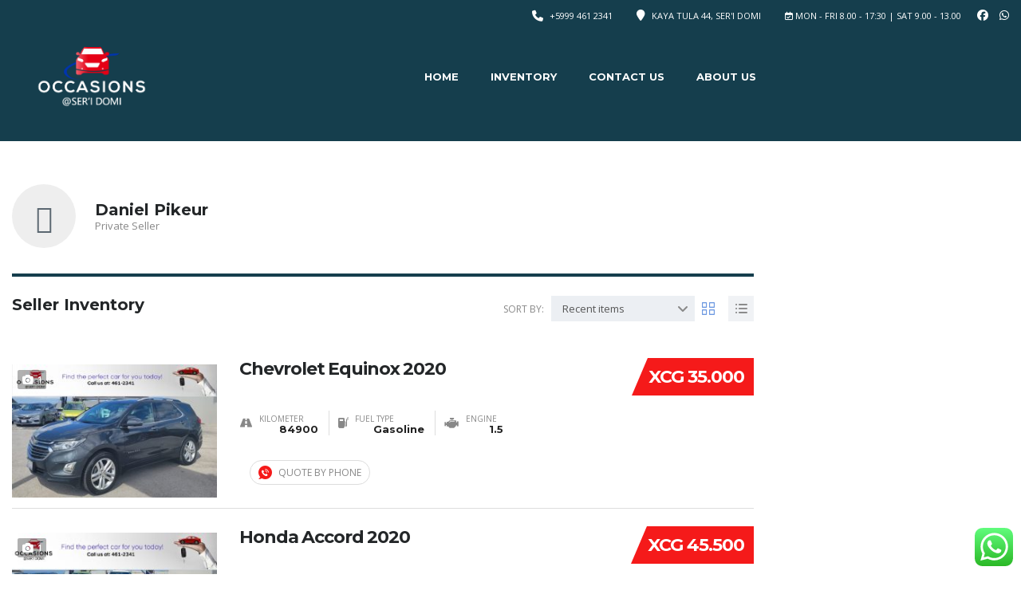

--- FILE ---
content_type: text/html; charset=UTF-8
request_url: https://seridomi.com/author/daniel/
body_size: 122588
content:

<!DOCTYPE html>
<html lang="en-US" class="no-js">
<head>
	<meta charset="UTF-8">
	<meta name="viewport" content="width=device-width, initial-scale=1.0, user-scalable=no">
	<link rel="profile" href="http://gmpg.org/xfn/11">
	<link rel="pingback" href="https://seridomi.com/xmlrpc.php">
	
	<meta name='robots' content='index, follow, max-image-preview:large, max-snippet:-1, max-video-preview:-1' />

	<!-- This site is optimized with the Yoast SEO plugin v26.8 - https://yoast.com/product/yoast-seo-wordpress/ -->
	<title>Daniel Pikeur, Author at Occasions@Ser&#039;iDomi</title>
	<link rel="canonical" href="https://seridomi.com/author/daniel/" />
	<meta property="og:locale" content="en_US" />
	<meta property="og:type" content="profile" />
	<meta property="og:title" content="Daniel Pikeur, Author at Occasions@Ser&#039;iDomi" />
	<meta property="og:url" content="https://seridomi.com/author/daniel/" />
	<meta property="og:site_name" content="Occasions@Ser&#039;iDomi" />
	<meta property="og:image" content="https://secure.gravatar.com/avatar/f27563554dc0818f28e3d48d6e0c826761d5d5e2c8cfd536d4d73d5061b091d5?s=500&d=mm&r=g" />
	<meta name="twitter:card" content="summary_large_image" />
	<script type="application/ld+json" class="yoast-schema-graph">{"@context":"https://schema.org","@graph":[{"@type":"ProfilePage","@id":"https://seridomi.com/author/daniel/","url":"https://seridomi.com/author/daniel/","name":"Daniel Pikeur, Author at Occasions@Ser&#039;iDomi","isPartOf":{"@id":"https://seridomi.com/#website"},"breadcrumb":{"@id":"https://seridomi.com/author/daniel/#breadcrumb"},"inLanguage":"en-US","potentialAction":[{"@type":"ReadAction","target":["https://seridomi.com/author/daniel/"]}]},{"@type":"BreadcrumbList","@id":"https://seridomi.com/author/daniel/#breadcrumb","itemListElement":[{"@type":"ListItem","position":1,"name":"Home","item":"https://seridomi.com/"},{"@type":"ListItem","position":2,"name":"Archives for Daniel Pikeur"}]},{"@type":"WebSite","@id":"https://seridomi.com/#website","url":"https://seridomi.com/","name":"Occasions@Ser&#039;iDomi","description":"Only The Best Used Cars From Dealerships on Curacao Only at Occasions@Seridomi Certified Used Cars · Many Brands &amp; Models · Find Your Dream Car Today!","publisher":{"@id":"https://seridomi.com/#organization"},"potentialAction":[{"@type":"SearchAction","target":{"@type":"EntryPoint","urlTemplate":"https://seridomi.com/?s={search_term_string}"},"query-input":{"@type":"PropertyValueSpecification","valueRequired":true,"valueName":"search_term_string"}}],"inLanguage":"en-US"},{"@type":"Organization","@id":"https://seridomi.com/#organization","name":"Occasions@Ser&#039;iDomi","url":"https://seridomi.com/","logo":{"@type":"ImageObject","inLanguage":"en-US","@id":"https://seridomi.com/#/schema/logo/image/","url":"https://seridomi.com/wp-content/uploads/2023/02/occasions-seri-White.png","contentUrl":"https://seridomi.com/wp-content/uploads/2023/02/occasions-seri-White.png","width":1809,"height":1355,"caption":"Occasions@Ser&#039;iDomi"},"image":{"@id":"https://seridomi.com/#/schema/logo/image/"}},{"@type":"Person","@id":"https://seridomi.com/#/schema/person/2a90bb2daaf45904057002247483ef4f","name":"Daniel Pikeur","image":{"@type":"ImageObject","inLanguage":"en-US","@id":"https://seridomi.com/#/schema/person/image/","url":"https://secure.gravatar.com/avatar/f27563554dc0818f28e3d48d6e0c826761d5d5e2c8cfd536d4d73d5061b091d5?s=96&d=mm&r=g","contentUrl":"https://secure.gravatar.com/avatar/f27563554dc0818f28e3d48d6e0c826761d5d5e2c8cfd536d4d73d5061b091d5?s=96&d=mm&r=g","caption":"Daniel Pikeur"},"mainEntityOfPage":{"@id":"https://seridomi.com/author/daniel/"}}]}</script>
	<!-- / Yoast SEO plugin. -->


<link rel='dns-prefetch' href='//fonts.googleapis.com' />
<link rel="alternate" type="application/rss+xml" title="Occasions@Ser&#039;iDomi &raquo; Feed" href="https://seridomi.com/feed/" />
<link rel="alternate" type="application/rss+xml" title="Occasions@Ser&#039;iDomi &raquo; Comments Feed" href="https://seridomi.com/comments/feed/" />
<link rel="alternate" type="application/rss+xml" title="Occasions@Ser&#039;iDomi &raquo; Posts by Daniel Pikeur Feed" href="https://seridomi.com/author/daniel/feed/" />
		<!-- This site uses the Google Analytics by MonsterInsights plugin v9.11.1 - Using Analytics tracking - https://www.monsterinsights.com/ -->
		<!-- Note: MonsterInsights is not currently configured on this site. The site owner needs to authenticate with Google Analytics in the MonsterInsights settings panel. -->
					<!-- No tracking code set -->
				<!-- / Google Analytics by MonsterInsights -->
		<link rel='stylesheet' id='wp-block-library-css' href='https://seridomi.com/wp-includes/css/dist/block-library/style.min.css?ver=6.9' type='text/css' media='all' />
<style id='classic-theme-styles-inline-css' type='text/css'>
/*! This file is auto-generated */
.wp-block-button__link{color:#fff;background-color:#32373c;border-radius:9999px;box-shadow:none;text-decoration:none;padding:calc(.667em + 2px) calc(1.333em + 2px);font-size:1.125em}.wp-block-file__button{background:#32373c;color:#fff;text-decoration:none}
/*# sourceURL=/wp-includes/css/classic-themes.min.css */
</style>
<style id='global-styles-inline-css' type='text/css'>
:root{--wp--preset--aspect-ratio--square: 1;--wp--preset--aspect-ratio--4-3: 4/3;--wp--preset--aspect-ratio--3-4: 3/4;--wp--preset--aspect-ratio--3-2: 3/2;--wp--preset--aspect-ratio--2-3: 2/3;--wp--preset--aspect-ratio--16-9: 16/9;--wp--preset--aspect-ratio--9-16: 9/16;--wp--preset--color--black: #000000;--wp--preset--color--cyan-bluish-gray: #abb8c3;--wp--preset--color--white: #ffffff;--wp--preset--color--pale-pink: #f78da7;--wp--preset--color--vivid-red: #cf2e2e;--wp--preset--color--luminous-vivid-orange: #ff6900;--wp--preset--color--luminous-vivid-amber: #fcb900;--wp--preset--color--light-green-cyan: #7bdcb5;--wp--preset--color--vivid-green-cyan: #00d084;--wp--preset--color--pale-cyan-blue: #8ed1fc;--wp--preset--color--vivid-cyan-blue: #0693e3;--wp--preset--color--vivid-purple: #9b51e0;--wp--preset--gradient--vivid-cyan-blue-to-vivid-purple: linear-gradient(135deg,rgb(6,147,227) 0%,rgb(155,81,224) 100%);--wp--preset--gradient--light-green-cyan-to-vivid-green-cyan: linear-gradient(135deg,rgb(122,220,180) 0%,rgb(0,208,130) 100%);--wp--preset--gradient--luminous-vivid-amber-to-luminous-vivid-orange: linear-gradient(135deg,rgb(252,185,0) 0%,rgb(255,105,0) 100%);--wp--preset--gradient--luminous-vivid-orange-to-vivid-red: linear-gradient(135deg,rgb(255,105,0) 0%,rgb(207,46,46) 100%);--wp--preset--gradient--very-light-gray-to-cyan-bluish-gray: linear-gradient(135deg,rgb(238,238,238) 0%,rgb(169,184,195) 100%);--wp--preset--gradient--cool-to-warm-spectrum: linear-gradient(135deg,rgb(74,234,220) 0%,rgb(151,120,209) 20%,rgb(207,42,186) 40%,rgb(238,44,130) 60%,rgb(251,105,98) 80%,rgb(254,248,76) 100%);--wp--preset--gradient--blush-light-purple: linear-gradient(135deg,rgb(255,206,236) 0%,rgb(152,150,240) 100%);--wp--preset--gradient--blush-bordeaux: linear-gradient(135deg,rgb(254,205,165) 0%,rgb(254,45,45) 50%,rgb(107,0,62) 100%);--wp--preset--gradient--luminous-dusk: linear-gradient(135deg,rgb(255,203,112) 0%,rgb(199,81,192) 50%,rgb(65,88,208) 100%);--wp--preset--gradient--pale-ocean: linear-gradient(135deg,rgb(255,245,203) 0%,rgb(182,227,212) 50%,rgb(51,167,181) 100%);--wp--preset--gradient--electric-grass: linear-gradient(135deg,rgb(202,248,128) 0%,rgb(113,206,126) 100%);--wp--preset--gradient--midnight: linear-gradient(135deg,rgb(2,3,129) 0%,rgb(40,116,252) 100%);--wp--preset--font-size--small: 13px;--wp--preset--font-size--medium: 20px;--wp--preset--font-size--large: 36px;--wp--preset--font-size--x-large: 42px;--wp--preset--spacing--20: 0.44rem;--wp--preset--spacing--30: 0.67rem;--wp--preset--spacing--40: 1rem;--wp--preset--spacing--50: 1.5rem;--wp--preset--spacing--60: 2.25rem;--wp--preset--spacing--70: 3.38rem;--wp--preset--spacing--80: 5.06rem;--wp--preset--shadow--natural: 6px 6px 9px rgba(0, 0, 0, 0.2);--wp--preset--shadow--deep: 12px 12px 50px rgba(0, 0, 0, 0.4);--wp--preset--shadow--sharp: 6px 6px 0px rgba(0, 0, 0, 0.2);--wp--preset--shadow--outlined: 6px 6px 0px -3px rgb(255, 255, 255), 6px 6px rgb(0, 0, 0);--wp--preset--shadow--crisp: 6px 6px 0px rgb(0, 0, 0);}:where(.is-layout-flex){gap: 0.5em;}:where(.is-layout-grid){gap: 0.5em;}body .is-layout-flex{display: flex;}.is-layout-flex{flex-wrap: wrap;align-items: center;}.is-layout-flex > :is(*, div){margin: 0;}body .is-layout-grid{display: grid;}.is-layout-grid > :is(*, div){margin: 0;}:where(.wp-block-columns.is-layout-flex){gap: 2em;}:where(.wp-block-columns.is-layout-grid){gap: 2em;}:where(.wp-block-post-template.is-layout-flex){gap: 1.25em;}:where(.wp-block-post-template.is-layout-grid){gap: 1.25em;}.has-black-color{color: var(--wp--preset--color--black) !important;}.has-cyan-bluish-gray-color{color: var(--wp--preset--color--cyan-bluish-gray) !important;}.has-white-color{color: var(--wp--preset--color--white) !important;}.has-pale-pink-color{color: var(--wp--preset--color--pale-pink) !important;}.has-vivid-red-color{color: var(--wp--preset--color--vivid-red) !important;}.has-luminous-vivid-orange-color{color: var(--wp--preset--color--luminous-vivid-orange) !important;}.has-luminous-vivid-amber-color{color: var(--wp--preset--color--luminous-vivid-amber) !important;}.has-light-green-cyan-color{color: var(--wp--preset--color--light-green-cyan) !important;}.has-vivid-green-cyan-color{color: var(--wp--preset--color--vivid-green-cyan) !important;}.has-pale-cyan-blue-color{color: var(--wp--preset--color--pale-cyan-blue) !important;}.has-vivid-cyan-blue-color{color: var(--wp--preset--color--vivid-cyan-blue) !important;}.has-vivid-purple-color{color: var(--wp--preset--color--vivid-purple) !important;}.has-black-background-color{background-color: var(--wp--preset--color--black) !important;}.has-cyan-bluish-gray-background-color{background-color: var(--wp--preset--color--cyan-bluish-gray) !important;}.has-white-background-color{background-color: var(--wp--preset--color--white) !important;}.has-pale-pink-background-color{background-color: var(--wp--preset--color--pale-pink) !important;}.has-vivid-red-background-color{background-color: var(--wp--preset--color--vivid-red) !important;}.has-luminous-vivid-orange-background-color{background-color: var(--wp--preset--color--luminous-vivid-orange) !important;}.has-luminous-vivid-amber-background-color{background-color: var(--wp--preset--color--luminous-vivid-amber) !important;}.has-light-green-cyan-background-color{background-color: var(--wp--preset--color--light-green-cyan) !important;}.has-vivid-green-cyan-background-color{background-color: var(--wp--preset--color--vivid-green-cyan) !important;}.has-pale-cyan-blue-background-color{background-color: var(--wp--preset--color--pale-cyan-blue) !important;}.has-vivid-cyan-blue-background-color{background-color: var(--wp--preset--color--vivid-cyan-blue) !important;}.has-vivid-purple-background-color{background-color: var(--wp--preset--color--vivid-purple) !important;}.has-black-border-color{border-color: var(--wp--preset--color--black) !important;}.has-cyan-bluish-gray-border-color{border-color: var(--wp--preset--color--cyan-bluish-gray) !important;}.has-white-border-color{border-color: var(--wp--preset--color--white) !important;}.has-pale-pink-border-color{border-color: var(--wp--preset--color--pale-pink) !important;}.has-vivid-red-border-color{border-color: var(--wp--preset--color--vivid-red) !important;}.has-luminous-vivid-orange-border-color{border-color: var(--wp--preset--color--luminous-vivid-orange) !important;}.has-luminous-vivid-amber-border-color{border-color: var(--wp--preset--color--luminous-vivid-amber) !important;}.has-light-green-cyan-border-color{border-color: var(--wp--preset--color--light-green-cyan) !important;}.has-vivid-green-cyan-border-color{border-color: var(--wp--preset--color--vivid-green-cyan) !important;}.has-pale-cyan-blue-border-color{border-color: var(--wp--preset--color--pale-cyan-blue) !important;}.has-vivid-cyan-blue-border-color{border-color: var(--wp--preset--color--vivid-cyan-blue) !important;}.has-vivid-purple-border-color{border-color: var(--wp--preset--color--vivid-purple) !important;}.has-vivid-cyan-blue-to-vivid-purple-gradient-background{background: var(--wp--preset--gradient--vivid-cyan-blue-to-vivid-purple) !important;}.has-light-green-cyan-to-vivid-green-cyan-gradient-background{background: var(--wp--preset--gradient--light-green-cyan-to-vivid-green-cyan) !important;}.has-luminous-vivid-amber-to-luminous-vivid-orange-gradient-background{background: var(--wp--preset--gradient--luminous-vivid-amber-to-luminous-vivid-orange) !important;}.has-luminous-vivid-orange-to-vivid-red-gradient-background{background: var(--wp--preset--gradient--luminous-vivid-orange-to-vivid-red) !important;}.has-very-light-gray-to-cyan-bluish-gray-gradient-background{background: var(--wp--preset--gradient--very-light-gray-to-cyan-bluish-gray) !important;}.has-cool-to-warm-spectrum-gradient-background{background: var(--wp--preset--gradient--cool-to-warm-spectrum) !important;}.has-blush-light-purple-gradient-background{background: var(--wp--preset--gradient--blush-light-purple) !important;}.has-blush-bordeaux-gradient-background{background: var(--wp--preset--gradient--blush-bordeaux) !important;}.has-luminous-dusk-gradient-background{background: var(--wp--preset--gradient--luminous-dusk) !important;}.has-pale-ocean-gradient-background{background: var(--wp--preset--gradient--pale-ocean) !important;}.has-electric-grass-gradient-background{background: var(--wp--preset--gradient--electric-grass) !important;}.has-midnight-gradient-background{background: var(--wp--preset--gradient--midnight) !important;}.has-small-font-size{font-size: var(--wp--preset--font-size--small) !important;}.has-medium-font-size{font-size: var(--wp--preset--font-size--medium) !important;}.has-large-font-size{font-size: var(--wp--preset--font-size--large) !important;}.has-x-large-font-size{font-size: var(--wp--preset--font-size--x-large) !important;}
:where(.wp-block-post-template.is-layout-flex){gap: 1.25em;}:where(.wp-block-post-template.is-layout-grid){gap: 1.25em;}
:where(.wp-block-term-template.is-layout-flex){gap: 1.25em;}:where(.wp-block-term-template.is-layout-grid){gap: 1.25em;}
:where(.wp-block-columns.is-layout-flex){gap: 2em;}:where(.wp-block-columns.is-layout-grid){gap: 2em;}
:root :where(.wp-block-pullquote){font-size: 1.5em;line-height: 1.6;}
/*# sourceURL=global-styles-inline-css */
</style>
<link rel='stylesheet' id='ccw_main_css-css' href='https://seridomi.com/wp-content/plugins/click-to-chat-for-whatsapp/prev/assets/css/mainstyles.css?ver=4.36' type='text/css' media='all' />
<link rel='stylesheet' id='contact-form-7-css' href='https://seridomi.com/wp-content/plugins/contact-form-7/includes/css/styles.css?ver=6.1.4' type='text/css' media='all' />
<link rel='stylesheet' id='stm-stm-icon-css' href='https://seridomi.com/wp-content/uploads/stm_fonts/stm-icon/stm-icon.css?ver=1.0' type='text/css' media='all' />
<link rel='stylesheet' id='font-awesome-min-css' href='https://seridomi.com/wp-content/plugins/motors-car-dealership-classified-listings/nuxy/metaboxes/assets/vendors/font-awesome.min.css?ver=1769103884' type='text/css' media='all' />
<link rel='stylesheet' id='motors-icons-css' href='https://seridomi.com/wp-content/plugins/motors-car-dealership-classified-listings/assets/css/frontend/icons.css?ver=1.4.102' type='text/css' media='all' />
<link rel='stylesheet' id='owl.carousel-css' href='https://seridomi.com/wp-content/plugins/motors-car-dealership-classified-listings/assets/css/frontend/owl.carousel.min.css?ver=1.4.102' type='text/css' media='all' />
<link rel='stylesheet' id='light-gallery-css' href='https://seridomi.com/wp-content/plugins/motors-car-dealership-classified-listings/assets/css/frontend/lightgallery.min.css?ver=1.4.102' type='text/css' media='all' />
<link rel='stylesheet' id='jquery-ui-css' href='https://seridomi.com/wp-content/plugins/motors-car-dealership-classified-listings/assets/css/jquery-ui.css?ver=1.4.102' type='text/css' media='all' />
<link rel='stylesheet' id='modal-style-css' href='https://seridomi.com/wp-content/plugins/motors-car-dealership-classified-listings/assets/css/modal-style.css?ver=1.4.102' type='text/css' media='all' />
<link rel='stylesheet' id='stm-icon-font-css' href='https://seridomi.com/wp-content/plugins/motors-car-dealership-classified-listings/assets/css/frontend/stm-ico-style.css?ver=1.4.102' type='text/css' media='all' />
<link rel='stylesheet' id='horizontal-filter-css' href='https://seridomi.com/wp-content/plugins/motors-car-dealership-classified-listings/assets/css/frontend/horizontal-filter.css?ver=1.4.102' type='text/css' media='all' />
<link rel='stylesheet' id='motors-style-css' href='https://seridomi.com/wp-content/plugins/motors-car-dealership-classified-listings/assets/css/style.css?ver=1.4.102' type='text/css' media='all' />
<style id='motors-style-inline-css' type='text/css'>

			:root{
				--mvl-primary-color: #cc6119;
				--mvl-secondary-color: #6c98e1;
				--mvl-secondary-color-dark: #5a7db6;
				--mvl-third-color: #232628;
				--mvl-fourth-color: #153e4d;
				
				--motors-accent-color: #1280DF;
				--motors-accent-color-alpha: rgba(18, 128, 223,0.5);
				--motors-accent-color-highalpha: rgba(18, 128, 223,0.7);
				--motors-accent-color-lowalpha: rgba(18, 128, 223,0.3);
				--motors-accent-color-super-lowalpha : rgba(18, 128, 223,0.1);
				--motors-bg-shade: #F0F3F7;
				--motors-bg-color: #FFFFFF;
				--motors-bg-lowalpha-color: rgba(255, 255, 255,0.3);
				--motors-bg-alpha-color: rgba(255, 255, 255,0.5);
				--motors-bg-highalpha-color: rgba(255, 255, 255,0.7);
				--motors-bg-contrast: #35475A;
				--motors-bg-lowestalpha-contrast: rgba(53, 71, 90,0.1);
				--motors-bg-lowalpha-contrast: rgba(53, 71, 90,0.3);
				--motors-bg-alpha-contrast: rgba(53, 71, 90,0.5);
				--motors-bg-highalpha-contrast: rgba(53, 71, 90,0.7);
				--motors-bg-highestalpha-contrast: rgba(53, 71, 90,0.9);
				--motors-text-color: #010101;
				--motors-contrast-text-color: #FFFFFF;
				--motors-text-highalpha-color: rgba(1, 1, 1,0.7);
				--motors-text-highestalpha-color: rgba(1, 1, 1,0.8);
				--motors-text-alpha-color: rgba(1, 1, 1,0.5);
				--motors-contrast-text-lowestalpha-color: rgba(255, 255, 255,0.1);
				--motors-contrast-text-lowalpha-color: rgba(255, 255, 255,0.3);
				--motors-contrast-text-highalpha-color: rgba(255, 255, 255,0.7);
				--motors-contrast-text-highestalpha-color: rgba(255, 255, 255,0.8);
				--motors-text-lowalpha-color: rgba(1, 1, 1,0.3);
				--motors-text-lowestalpha-color: rgba(1, 1, 1,0.1);
				--motors-contrast-text-alpha-color: rgba(255, 255, 255,0.5);
				--motors-border-color: rgba(1, 1, 1,0.15);
				--motors-contrast-border-color: rgba(255, 255, 255,0.15);
				--motors-spec-badge-color: #FAB637;
				--motors-sold-badge-color: #FC4E4E;
				--motors-error-bg-color: rgba(255,127,127,1);
				--motors-notice-bg-color: #fbc45d;
				--motors-success-bg-color: #dbf2a2;
				--motors-error-text-color: rgba(244,43,43,1);
				--motors-notice-text-color: #e4961a;
				--motors-success-text-color: #5eac3f;
				--motors-filter-inputs-color: #F6F7F9;

				--motors-card-bg-color: #ffffff;
				--motors-card-bg-hover-color: #FFFFFF;
				--motors-card-title-color: #111827;
				--motors-card-price-color: rgba(17, 24, 39,0.4);
				--motors-card-border-color: rgba(17, 24, 39,0.1);
				--motors-card-options-color: #4E5562;
				--motors-card-options-color-super-low-alpha: rgba(78, 85, 98,0.15);
				--motors-card-btn-color: #1280DF;
				--motors-card-popup-hover-bg-color: #f9f9f9;
				--motors-card-popup-border-color: rgba(17, 24, 39,0.15);
				--motors-card-btn-color-lowalpha: rgba(18, 128, 223,0.6);
				--motors-card-btn-color-highalpha: rgba(18, 128, 223,0.8);
				--motors-card-btn-color-super-lowalpha: rgba(18, 128, 223,0.15);

				--motors-filter-bg-color: #ffffff;
				--motors-filter-border-color: #CAD0D9;
				--motors-filter-border-color-mediumalpha: rgba(202, 208, 217,0.5);
				--motors-filter-border-color-highalpha: rgba(202, 208, 217,0.8);
				--motors-filter-border-color-lowalpha: rgba(202, 208, 217,0.3);
				--motors-filter-border-color-super-lowalpha: rgba(202, 208, 217,0.2);
				--motors-filter-text-color: #010101;
				--motors-filter-text-color-lowalpha: rgba(1, 1, 1,0.5);
				--motors-filter-text-color-highalpha: rgba(1, 1, 1,0.8);
				--motors-filter-text-color-super-lowalpha: rgba(1, 1, 1,0.2);
				--motors-filter-field-bg-color: #ffffff;
				--motors-filter-field-text-color: #010101;
				--motors-filter-field-text-color-lowalpha: rgba(1, 1, 1,0.5);
				--motors-filter-field-text-color-highalpha: rgba(1, 1, 1,0.8);
				--motors-filter-field-text-color-super-lowalpha: rgba(1, 1, 1,0.2);
				--motors-filter-field-text-color-secondary: #010101;
				--motors-filter-field-text-color-secondary-lowalpha: rgba(1, 1, 1,0.4);
				--motors-filter-field-text-color-secondary-highalpha: rgba(1, 1, 1,0.8);
				--motors-filter-field-text-color-secondary-super-lowalpha: rgba(1, 1, 1,0.2);
				--motors-filter-field-border-color: rgba(1, 1, 1,0.2);
				--motors-filter-field-border-color-lowalpha: rgba(1, 1, 1,0.1);
				--motors-filter-field-link-color: #1280DF;
				--motors-filter-field-link-color-lowalpha: rgba(18, 128, 223,0.5);
				--motors-filter-field-link-color-highalpha: rgba(18, 128, 223,0.8);
				--motors-filter-field-link-color-super-lowalpha: rgba(18, 128, 223,0.2);
			}
		:root .elementor-kit-92566 {
--e-global-color-motors_accent: var(--motors-accent-color);
--e-global-color-motors_bg: var(--motors-bg-color);
--e-global-color-motors_bg_shade: var(--motors-bg-shade);
--e-global-color-motors_bg_contrast: var(--motors-bg-contrast);
--e-global-color-motors_text: var(--motors-text-color);
--e-global-color-motors_border: var(--motors-border-color);
--e-global-color-motors_lowalpha_text: var(--motors-text-lowalpha-color);
--e-global-color-motors_alpha_text: var(--motors-text-alpha-color);
--e-global-color-motors_highalpha_text: var(--motors-text-highalpha-color);
--e-global-color-motors_contrast_text: var(--motors-contrast-text-color);
--e-global-color-motors_contrast_border: var(--motors-border-contrast);
--e-global-color-motors_alpha_contrast_text: var(--motors-contrast-text-alpha-color);
--e-global-color-motors_inputs_actions: var(--motors-filter-inputs-color);
--e-global-color-motors_spec_badge: var(--motors-spec-badge-color);
--e-global-color-motors_sold_badge: var(--motors-sold-badge-color);
--e-global-color-motors_filter_bg: var(--motors-filter-bg-color);
--e-global-color-motors_filter_border: var(--motors-filter-border-color);
--e-global-color-motors_filter_text: var(--motors-filter-text-color);
--e-global-color-motors_filter_text_secondary: var(--motors-filter-text-color-secondary);
--e-global-color-motors_filter_field_bg: var(--motors-filter-field-bg-color);
--e-global-color-motors_filter_field_text: var(--motors-filter-field-text-color);
--e-global-color-motors_filter_field_link: var(--motors-filter-field-link-color);
}
/*# sourceURL=motors-style-inline-css */
</style>
<link rel='stylesheet' id='stm-motors-review-font-style-css' href='https://seridomi.com/wp-content/plugins/stm_motors_review/assets/css/review-font-style.css?ver=6.9' type='text/css' media='all' />
<link rel='stylesheet' id='stm-motors-review-style-css' href='https://seridomi.com/wp-content/plugins/stm_motors_review/assets/css/style.css?ver=1.1' type='text/css' media='all' />
<link rel='stylesheet' id='stm-gdpr-styles-css' href='https://seridomi.com/wp-content/plugins/gdpr-compliance-cookie-consent/assets/css/styles.css?ver=6.9' type='text/css' media='all' />
<link rel='stylesheet' id='stm-theme-icons-css' href='https://seridomi.com/wp-content/themes/motors/assets/css/dist/theme-icons.css?ver=5.6.89' type='text/css' media='all' />
<link rel='stylesheet' id='stm_default_google_font-css' href='https://fonts.googleapis.com/css?family=Open+Sans%3A300%2C300italic%2Cregular%2Citalic%2C600%2C600italic%2C700%2C700italic%2C800%2C800italic%7CMontserrat%3A100%2C100italic%2C200%2C200italic%2C300%2C300italic%2Cregular%2Citalic%2C500%2C500italic%2C600%2C600italic%2C700%2C700italic%2C800%2C800italic%2C900%2C900italic&#038;subset=latin%2Clatin-ext&#038;ver=5.6.89' type='text/css' media='all' />
<link rel='stylesheet' id='stmselect2-css' href='https://seridomi.com/wp-content/plugins/motors-car-dealership-classified-listings/assets/css/frontend/select2.min.css?ver=1.4.102' type='text/css' media='all' />
<link rel='stylesheet' id='bootstrap-css' href='https://seridomi.com/wp-content/themes/motors/assets/css/bootstrap/main.css?ver=5.6.89' type='text/css' media='all' />
<link rel='stylesheet' id='stm-skin-custom-css' href='https://seridomi.com/wp-content/uploads/stm_uploads/skin-custom.css?ver=46570' type='text/css' media='all' />
<link rel='stylesheet' id='stm-theme-style-animation-css' href='https://seridomi.com/wp-content/themes/motors/assets/css/animation.css?ver=5.6.89' type='text/css' media='all' />
<link rel='stylesheet' id='stm-theme-style-css' href='https://seridomi.com/wp-content/themes/motors/style.css?ver=5.6.89' type='text/css' media='all' />
<style id='stm-theme-style-inline-css' type='text/css'>

			:root{
				--motors-default-base-color: #4971ff;
				--motors-default-secondary-color: #ffb129;
				--motors-base-color: rgba(245,26,26,1);
				--motors-secondary-color: rgba(214,0,0,1);
				--hma_background_color: #153e4d;
				--hma_item_bg_color: #eaedf0;
				--hma_hover_bg_color:;
				--hma_hover_active_bg_color: ;
				--hma_hover_text_color: #ffffff;
				--hma_underline: ;
				--hma_underline_2: ;
				--hma_hover_underline: ;
				--hma_hover_underline_2: ;
			}
		
/*# sourceURL=stm-theme-style-inline-css */
</style>
<link rel='stylesheet' id='stm-wpcfto-styles-css' href='https://seridomi.com/wp-content/uploads/stm_uploads/wpcfto-generate.css?ver=59' type='text/css' media='all' />
<link rel='stylesheet' id='stm-vmc-css' href='https://seridomi.com/wp-content/themes/motors/inc/value_my_car/assets/css/vmc-style.css?ver=5.6.89' type='text/css' media='all' />
<script type="text/javascript" id="jquery-core-js-extra">
/* <![CDATA[ */
var mew_nonces = {"ajaxurl":"https://seridomi.com/wp-admin/admin-ajax.php","tm_nonce":"5b1889e5d3","tm_delete_nonce":"44df2dff81","close_after_click":"a7108b0ab8","motors_grid_tabs":"72bf724be9","motors_ml_grid_tabs":"ec01f6af18","motors_car_listing_tabs":"9fa4885ee5"};
//# sourceURL=jquery-core-js-extra
/* ]]> */
</script>
<script type="text/javascript" src="https://seridomi.com/wp-includes/js/jquery/jquery.min.js?ver=3.7.1" id="jquery-core-js"></script>
<script type="text/javascript" src="https://seridomi.com/wp-includes/js/jquery/jquery-migrate.min.js?ver=3.4.1" id="jquery-migrate-js"></script>
<script type="text/javascript" src="https://seridomi.com/wp-content/plugins/motors-car-dealership-classified-listings/assets/js/jquery-ui-effect.min.js?ver=1.4.102" id="jquery-ui-effect-js"></script>
<script type="text/javascript" src="https://seridomi.com/wp-content/plugins/stm_motors_review/assets/js/motors-review.js" id="motors_review-js"></script>
<script type="text/javascript" src="https://seridomi.com/wp-content/themes/motors/assets/js/classie.js?ver=5.6.89" id="stm-classie-js"></script>
<link rel="https://api.w.org/" href="https://seridomi.com/wp-json/" /><link rel="alternate" title="JSON" type="application/json" href="https://seridomi.com/wp-json/wp/v2/users/20" /><link rel="EditURI" type="application/rsd+xml" title="RSD" href="https://seridomi.com/xmlrpc.php?rsd" />
<meta name="generator" content="WordPress 6.9" />
		<script type="text/javascript">
            var stm_lang_code = 'en';
						var ajaxurl = 'https://seridomi.com/wp-admin/admin-ajax.php';
            var mvl_current_ajax_url = 'https://seridomi.com/2020/09/23/tesla-says-reliability-problems-cut-in-half-after-consumer-reports-snub/';
			var stm_site_blog_id = "1";
			var stm_added_to_compare_text = "Added to compare";
			var stm_removed_from_compare_text = "was removed from compare";
			var stm_already_added_to_compare_text = "You have already added 3 cars";
			var reset_all_txt = "Reset All";
            var photo_remaining_singular = 'more photo';
            var photo_remaining_plural = 'more photos';
		</script>
			<script type="text/javascript">
		var stm_ajaxurl = 'https://seridomi.com/wp-admin/admin-ajax.php';
	</script>
		<script type="text/javascript">
		var stm_wpcfto_ajaxurl = 'https://seridomi.com/wp-admin/admin-ajax.php';
	</script>

	<style>
		.vue_is_disabled {
			display: none;
		}
	</style>
		<script>
		var stm_wpcfto_nonces = {"wpcfto_save_settings":"2184250f87","get_image_url":"e6640447cf","wpcfto_upload_file":"db481c0b60","wpcfto_search_posts":"504cdc8a66","wpcfto_regenerate_fonts":"68a16603b2","wpcfto_create_term":"6543629a86"};
	</script>
	<meta name="generator" content="Elementor 3.34.2; features: additional_custom_breakpoints; settings: css_print_method-external, google_font-enabled, font_display-auto">
<style type="text/css">.recentcomments a{display:inline !important;padding:0 !important;margin:0 !important;}</style>			<style>
				.e-con.e-parent:nth-of-type(n+4):not(.e-lazyloaded):not(.e-no-lazyload),
				.e-con.e-parent:nth-of-type(n+4):not(.e-lazyloaded):not(.e-no-lazyload) * {
					background-image: none !important;
				}
				@media screen and (max-height: 1024px) {
					.e-con.e-parent:nth-of-type(n+3):not(.e-lazyloaded):not(.e-no-lazyload),
					.e-con.e-parent:nth-of-type(n+3):not(.e-lazyloaded):not(.e-no-lazyload) * {
						background-image: none !important;
					}
				}
				@media screen and (max-height: 640px) {
					.e-con.e-parent:nth-of-type(n+2):not(.e-lazyloaded):not(.e-no-lazyload),
					.e-con.e-parent:nth-of-type(n+2):not(.e-lazyloaded):not(.e-no-lazyload) * {
						background-image: none !important;
					}
				}
			</style>
			<meta name="generator" content="Powered by Slider Revolution 6.7.28 - responsive, Mobile-Friendly Slider Plugin for WordPress with comfortable drag and drop interface." />
<link rel="icon" href="https://seridomi.com/wp-content/uploads/2023/02/cropped-occasions-seri-1-32x32.png" sizes="32x32" />
<link rel="icon" href="https://seridomi.com/wp-content/uploads/2023/02/cropped-occasions-seri-1-192x192.png" sizes="192x192" />
<link rel="apple-touch-icon" href="https://seridomi.com/wp-content/uploads/2023/02/cropped-occasions-seri-1-180x180.png" />
<meta name="msapplication-TileImage" content="https://seridomi.com/wp-content/uploads/2023/02/cropped-occasions-seri-1-270x270.png" />
<script>function setREVStartSize(e){
			//window.requestAnimationFrame(function() {
				window.RSIW = window.RSIW===undefined ? window.innerWidth : window.RSIW;
				window.RSIH = window.RSIH===undefined ? window.innerHeight : window.RSIH;
				try {
					var pw = document.getElementById(e.c).parentNode.offsetWidth,
						newh;
					pw = pw===0 || isNaN(pw) || (e.l=="fullwidth" || e.layout=="fullwidth") ? window.RSIW : pw;
					e.tabw = e.tabw===undefined ? 0 : parseInt(e.tabw);
					e.thumbw = e.thumbw===undefined ? 0 : parseInt(e.thumbw);
					e.tabh = e.tabh===undefined ? 0 : parseInt(e.tabh);
					e.thumbh = e.thumbh===undefined ? 0 : parseInt(e.thumbh);
					e.tabhide = e.tabhide===undefined ? 0 : parseInt(e.tabhide);
					e.thumbhide = e.thumbhide===undefined ? 0 : parseInt(e.thumbhide);
					e.mh = e.mh===undefined || e.mh=="" || e.mh==="auto" ? 0 : parseInt(e.mh,0);
					if(e.layout==="fullscreen" || e.l==="fullscreen")
						newh = Math.max(e.mh,window.RSIH);
					else{
						e.gw = Array.isArray(e.gw) ? e.gw : [e.gw];
						for (var i in e.rl) if (e.gw[i]===undefined || e.gw[i]===0) e.gw[i] = e.gw[i-1];
						e.gh = e.el===undefined || e.el==="" || (Array.isArray(e.el) && e.el.length==0)? e.gh : e.el;
						e.gh = Array.isArray(e.gh) ? e.gh : [e.gh];
						for (var i in e.rl) if (e.gh[i]===undefined || e.gh[i]===0) e.gh[i] = e.gh[i-1];
											
						var nl = new Array(e.rl.length),
							ix = 0,
							sl;
						e.tabw = e.tabhide>=pw ? 0 : e.tabw;
						e.thumbw = e.thumbhide>=pw ? 0 : e.thumbw;
						e.tabh = e.tabhide>=pw ? 0 : e.tabh;
						e.thumbh = e.thumbhide>=pw ? 0 : e.thumbh;
						for (var i in e.rl) nl[i] = e.rl[i]<window.RSIW ? 0 : e.rl[i];
						sl = nl[0];
						for (var i in nl) if (sl>nl[i] && nl[i]>0) { sl = nl[i]; ix=i;}
						var m = pw>(e.gw[ix]+e.tabw+e.thumbw) ? 1 : (pw-(e.tabw+e.thumbw)) / (e.gw[ix]);
						newh =  (e.gh[ix] * m) + (e.tabh + e.thumbh);
					}
					var el = document.getElementById(e.c);
					if (el!==null && el) el.style.height = newh+"px";
					el = document.getElementById(e.c+"_wrapper");
					if (el!==null && el) {
						el.style.height = newh+"px";
						el.style.display = "block";
					}
				} catch(e){
					console.log("Failure at Presize of Slider:" + e)
				}
			//});
		  };</script>
</head>


<body class="archive author author-daniel author-20 wp-custom-logo wp-theme-motors stm-user-not-logged-in stm-macintosh stm-template-listing_three_elementor header_remove_compare header_remove_cart stm-layout-header-listing has-breadcrumb_navxt theme-motors elementor-default elementor-kit-92566"  ontouchstart="">
<div id="wrapper">
	<div id="top-bar" class="">
		<div class="container">

						<div class="clearfix top-bar-wrapper">
				<!--LANGS-->
													
				<!-- Header Top bar Currency Switcher -->
				
				<!-- Header Top bar Login -->
				
								<!-- Header top bar Socials -->
									<div class="pull-right top-bar-socials">
						<div class="header-top-bar-socs">
							<ul class="clearfix">
																	<li>
										<a href="https://www.facebook.com/usedcarscuracao" target="_blank">
											<i class="fab fa-facebook"></i>
										</a>
									</li>
																	<li>
										<a href="https://api.whatsapp.com/send?phone=%2B59996771493&#038;fbclid=IwAR1cnIAJohBsYVLDXRZLFUzmtSKM-Dz-EEIPKIgMEpgt6WfDo9zoRV0nd_Y" target="_blank">
											<i class="fab fa-whatsapp"></i>
										</a>
									</li>
															</ul>
						</div>
					</div>
										<div class="pull-right top-bar-menu-wrap">
						<div class="top_bar_menu">
							<ul class="stm_top-menu">
	</ul>
						</div>
					</div>
										<div class="pull-right xs-pull-left top-bar-info-wrap">
						<ul class="top-bar-info clearfix">
															<li
								><i class="far fa-fa fa-calendar-check  "></i> Mon -  Fri 8.00 -  17:30  |  Sat 9.00 - 13.00</li>
																														<li
																	class="hidden-info">
									<span id="top-bar-address" class="fancy-iframe" data-iframe="true"
										data-src="https://goo.gl/maps/F5u2F3u4PuzoeBkW9">
										<i class="fas fa-map-marker "></i> Kaya Tula 44, Ser&#039;i Domi									</span>
								</li>
																						<li class="stm-phone-number"><i class="fas fa-phone "></i>									<a href="tel:+5999 461 2341"> +5999 461 2341</a>
								</li>
													</ul>
					</div>
				
			</div>
		</div>
	</div>

				<div id="header">
				
<div class="header-listing header-listing-fixed listing-nontransparent-header ">

	<div class="listing-header-bg"
	></div>
	<div class="container header-inner-content">
		<!--Logo-->
		<div class="listing-logo-main" style="margin-top: -40px; margin-bottom: -23px; ">
							<a class="bloglogo" href="https://seridomi.com/">
					<img
						src="https://seridomi.com/wp-content/uploads/2023/02/occasions-seri-White.png"
						style="width: 200px;"
						title="Home"
						alt="Logo"
					/>
				</a>
					</div>
		<div class="listing-service-right clearfix" style="margin-top: 7px; ">
			<div class="listing-right-actions clearfix">
																																						</div>
			<ul class="listing-menu clearfix" style="margin-top: 17px; ">
				<li id="menu-item-92541" class="menu-item menu-item-type-post_type menu-item-object-page menu-item-home menu-item-92541"><a href="https://seridomi.com/">Home</a></li>
<li id="menu-item-92542" class="menu-item menu-item-type-post_type menu-item-object-page menu-item-92542"><a href="https://seridomi.com/inventory/">Inventory</a></li>
<li id="menu-item-92552" class="menu-item menu-item-type-post_type menu-item-object-page menu-item-92552"><a href="https://seridomi.com/contact-us/">Contact Us</a></li>
<li id="menu-item-92553" class="menu-item menu-item-type-post_type menu-item-object-page menu-item-92553"><a href="https://seridomi.com/about-us/">About Us</a></li>
			</ul>
		</div>
	</div>
</div>
				</div> <!-- id header -->
				
						<div id="main">
	<div class="container stm-user-public-profile">
	<input type="hidden" id="stm_dealer_view_type" value="list">
	<div class="row">
		<div class="col-md-9 col-sm-12 col-xs-12"><div class="sidebar-margin-top clearfix"></div>		<div class="clearfix stm-user-public-profile-top">
			<div class="stm-user-name">
				<div class="image">
											<i class="stm-service-icon-user"></i>
									</div>
				<div class="title">
					<h4>Daniel Pikeur</h4>
					<div class="stm-title-desc">Private Seller</div>
				</div>
			</div>
			<div class="stm-user-data-right">
								
			</div>
		</div> <!-- top profile -->

		<div class="stm-user-public-listing">
							<input type="hidden" id="stm_user_dealer_view_type" value="list" />
				<div class="stm-user-public-listing-top">
					<div class="stm-user-public-listing-top-left">
						<h4 class="stm-seller-title">Seller Inventory</h4>
					</div>
					<div class="stm-user-public-listing-top-right">
									<div class="stm-sort-by-options clearfix">
					<span class="sort-by-label">Sort by:</span>
					<div class="stm-select-sorting">
						<select id="stm-dealer-view-type">
							<option value="popular">Popular items</option>
							<option value="recent" selected="">Recent items</option>
						</select>
					</div>
				</div>
				<div class="stm-view-by">
				<a href="?view_type=grid#stm_us_inv" class="stm-modern-view view-grid view-type ">
					<i class="stm-icon-grid"></i>
				</a>
				<a href="?view_type=list#stm_us_inv" class="stm-modern-view view-list view-type active">
					<i class="stm-icon-list"></i>
				</a>
				</div>
			</div>
			</div>
				<div class="archive-listing-page">
					<div class="user-listings-wrapper active" id="recent">
						<div class="car-listing-row row-no-border-last ">
								<div class="listing-list-loop stm-isotope-listing-item stm-listing-directory-list-loop" data-listing-id="93847" data-post-type="listings">

		<div class="image">
	<div class="stm-car-medias">
					<div class="stm-listing-photos-unit stm-car-photos-93847 stm-car-photos-93847-73342">
				<i class="stm-service-icon-photo"></i>
				<span>1</span>
			</div>

			<script type="text/javascript">
				jQuery(document).ready(function(){
					jQuery(".stm-car-photos-93847-73342").on('click', function() {
						jQuery(this).lightGallery({
							dynamic: true,
							dynamicEl: [
																{
									src  : "https://seridomi.com/wp-content/uploads/2026/01/Equinox.jpeg",
									thumb: "https://seridomi.com/wp-content/uploads/2026/01/Equinox.jpeg"
								},
															],
							download: false,
							mode: 'lg-fade',
						})
					});
				});

			</script>
					</div>
	<!--Favourite-->
	
	<!--Video-->
	
	<a href="https://seridomi.com/listings/chevrolet-equinox-2020-grijs/" class="rmv_txt_drctn">
		<div class="image-inner ">
			<!--Badge-->
			
			

	<img loading="lazy" width="280" height="182" src="https://seridomi.com/wp-content/uploads/2026/01/Equinox-280x182.jpeg" class="img-responsive" alt="Chevrolet Equinox 2020 Grijs" sizes="(max-width: 767px) 100vw, 280px" loading="lazy" decoding="async" srcset="https://seridomi.com/wp-content/uploads/2026/01/Equinox-280x182.jpeg 280w, https://seridomi.com/wp-content/uploads/2026/01/Equinox-300x195.jpeg 300w, https://seridomi.com/wp-content/uploads/2026/01/Equinox-1024x667.jpeg 1024w, https://seridomi.com/wp-content/uploads/2026/01/Equinox-255x166.jpeg 255w, https://seridomi.com/wp-content/uploads/2026/01/Equinox-510x332.jpeg 510w, https://seridomi.com/wp-content/uploads/2026/01/Equinox-560x365.jpeg 560w, https://seridomi.com/wp-content/uploads/2026/01/Equinox-350x228.jpeg 350w, https://seridomi.com/wp-content/uploads/2026/01/Equinox-700x456.jpeg 700w, https://seridomi.com/wp-content/uploads/2026/01/Equinox-398x259.jpeg 398w, https://seridomi.com/wp-content/uploads/2026/01/Equinox-796x519.jpeg 796w, https://seridomi.com/wp-content/uploads/2026/01/Equinox.jpeg 1243w" />

		</div>
	</a>
</div>

		<div class="content">
			<div class="meta-top">
				<!--Price-->
						<div class="price">
			<div class="normal-price">
									<span class="heading-font">XCG 35.000</span>
			</div>
		</div>
						<!--Title-->
				
<div class="title heading-font">
	<a href="https://seridomi.com/listings/chevrolet-equinox-2020-grijs/" class="rmv_txt_drctn">
		Chevrolet Equinox 2020	</a>
</div>
			</div>

			<!--Item parameters-->
			<div class="meta-middle">
													<div class="meta-middle-unit
				font-exists				mileage">
									<div class="icon"><i class="stm-icon-road"></i></div>
								<div class="meta-middle-unit-top">
					<div class="name">Kilometer</div>
					<div class="value h5">
						84900					</div>
				</div>
			</div>
												<div class="meta-middle-unit
				font-exists				fuel">
									<div class="icon"><i class="stm-icon-fuel"></i></div>
								<div class="meta-middle-unit-top">
					<div class="name">Fuel type</div>
					<div class="value h5">
						Gasoline					</div>
				</div>
			</div>
												<div class="meta-middle-unit
				font-exists				engine">
									<div class="icon"><i class="stm-icon-engine_fill"></i></div>
								<div class="meta-middle-unit-top">
					<div class="name">Engine</div>
					<div class="value h5">
						1.5					</div>
				</div>
			</div>
										</div>

			<!--Item options-->
			<div class="meta-bottom">
				
<div class="single-car-actions">
	<ul class="list-unstyled clearfix">

		
		<!--Stock num-->
				<li class="w-100 my-0"></li>
		<!--Schedule-->
		
		<!--Compare-->
		
		<!--PDF-->
							
		<!--Request quote-->
					<li>
				<a href="" class="car-action-unit set-vehicle-info" data-toggle="modal" data-target="#get-car-price" data-id="93847" data-title="Chevrolet Equinox 2020" data-price="35000">
					<i class="motors-icons-phone-chat"></i>
					<span class="stm-item-title">Quote by Phone</span>
				</a>
			</li>
		
		<!--Trade Value-->
		
		<!--History Link-->
		
		<!--Share-->
		
		<!--Certified Logo 1-->
		
		<!--Certified Logo 2-->
		
		
	</ul>
</div>

<script>
	jQuery(document).ready(function () {
		var $ = jQuery;
		$('.set-vehicle-info').on('click', function () {
			var $popup = $($(this).data('target'));
			var stm_price = $(this).data('price');
			var stm_id = $(this).data('id');
			var stm_title = $(this).data('title');

			$popup.find('.test-drive-car-name').text(stm_title);
			$popup.find('.vehicle_price').val(stm_price);
			$popup.find('input[name="vehicle_id"]').val(stm_id);
		});
	})
</script>
			</div>
		</div>
	</div>
		<div class="listing-list-loop stm-isotope-listing-item stm-listing-directory-list-loop" data-listing-id="93843" data-post-type="listings">

		<div class="image">
	<div class="stm-car-medias">
					<div class="stm-listing-photos-unit stm-car-photos-93843 stm-car-photos-93843-26661">
				<i class="stm-service-icon-photo"></i>
				<span>1</span>
			</div>

			<script type="text/javascript">
				jQuery(document).ready(function(){
					jQuery(".stm-car-photos-93843-26661").on('click', function() {
						jQuery(this).lightGallery({
							dynamic: true,
							dynamicEl: [
																{
									src  : "https://seridomi.com/wp-content/uploads/2026/01/Accord.jpeg",
									thumb: "https://seridomi.com/wp-content/uploads/2026/01/Accord.jpeg"
								},
															],
							download: false,
							mode: 'lg-fade',
						})
					});
				});

			</script>
					</div>
	<!--Favourite-->
	
	<!--Video-->
	
	<a href="https://seridomi.com/listings/honda-accord-2020-grijs/" class="rmv_txt_drctn">
		<div class="image-inner ">
			<!--Badge-->
			
			

	<img loading="lazy" width="280" height="192" src="https://seridomi.com/wp-content/uploads/2026/01/Accord-280x192.jpeg" class="img-responsive" alt="Honda Accord 2020 Grijs" sizes="(max-width: 767px) 100vw, 280px" loading="lazy" decoding="async" srcset="https://seridomi.com/wp-content/uploads/2026/01/Accord-280x192.jpeg 280w, https://seridomi.com/wp-content/uploads/2026/01/Accord-300x206.jpeg 300w, https://seridomi.com/wp-content/uploads/2026/01/Accord-1024x702.jpeg 1024w, https://seridomi.com/wp-content/uploads/2026/01/Accord-255x175.jpeg 255w, https://seridomi.com/wp-content/uploads/2026/01/Accord-510x350.jpeg 510w, https://seridomi.com/wp-content/uploads/2026/01/Accord-560x384.jpeg 560w, https://seridomi.com/wp-content/uploads/2026/01/Accord-350x240.jpeg 350w, https://seridomi.com/wp-content/uploads/2026/01/Accord-700x480.jpeg 700w, https://seridomi.com/wp-content/uploads/2026/01/Accord-398x273.jpeg 398w, https://seridomi.com/wp-content/uploads/2026/01/Accord-796x546.jpeg 796w, https://seridomi.com/wp-content/uploads/2026/01/Accord.jpeg 1280w" />

		</div>
	</a>
</div>

		<div class="content">
			<div class="meta-top">
				<!--Price-->
						<div class="price">
			<div class="normal-price">
									<span class="heading-font">XCG 45.500</span>
			</div>
		</div>
						<!--Title-->
				
<div class="title heading-font">
	<a href="https://seridomi.com/listings/honda-accord-2020-grijs/" class="rmv_txt_drctn">
		Honda Accord 2020	</a>
</div>
			</div>

			<!--Item parameters-->
			<div class="meta-middle">
													<div class="meta-middle-unit
				font-exists				mileage">
									<div class="icon"><i class="stm-icon-road"></i></div>
								<div class="meta-middle-unit-top">
					<div class="name">Kilometer</div>
					<div class="value h5">
						82300					</div>
				</div>
			</div>
												<div class="meta-middle-unit
				font-exists				fuel">
									<div class="icon"><i class="stm-icon-fuel"></i></div>
								<div class="meta-middle-unit-top">
					<div class="name">Fuel type</div>
					<div class="value h5">
						Gasoline					</div>
				</div>
			</div>
												<div class="meta-middle-unit
				font-exists				engine">
									<div class="icon"><i class="stm-icon-engine_fill"></i></div>
								<div class="meta-middle-unit-top">
					<div class="name">Engine</div>
					<div class="value h5">
						1.5					</div>
				</div>
			</div>
										</div>

			<!--Item options-->
			<div class="meta-bottom">
				
<div class="single-car-actions">
	<ul class="list-unstyled clearfix">

		
		<!--Stock num-->
				<li class="w-100 my-0"></li>
		<!--Schedule-->
		
		<!--Compare-->
		
		<!--PDF-->
							
		<!--Request quote-->
					<li>
				<a href="" class="car-action-unit set-vehicle-info" data-toggle="modal" data-target="#get-car-price" data-id="93843" data-title="Honda Accord 2020" data-price="45500">
					<i class="motors-icons-phone-chat"></i>
					<span class="stm-item-title">Quote by Phone</span>
				</a>
			</li>
		
		<!--Trade Value-->
		
		<!--History Link-->
		
		<!--Share-->
		
		<!--Certified Logo 1-->
		
		<!--Certified Logo 2-->
		
		
	</ul>
</div>

<script>
	jQuery(document).ready(function () {
		var $ = jQuery;
		$('.set-vehicle-info').on('click', function () {
			var $popup = $($(this).data('target'));
			var stm_price = $(this).data('price');
			var stm_id = $(this).data('id');
			var stm_title = $(this).data('title');

			$popup.find('.test-drive-car-name').text(stm_title);
			$popup.find('.vehicle_price').val(stm_price);
			$popup.find('input[name="vehicle_id"]').val(stm_id);
		});
	})
</script>
			</div>
		</div>
	</div>
		<div class="listing-list-loop stm-isotope-listing-item stm-listing-directory-list-loop" data-listing-id="93837" data-post-type="listings">

		<div class="image">
	<div class="stm-car-medias">
					<div class="stm-listing-photos-unit stm-car-photos-93837 stm-car-photos-93837-37747">
				<i class="stm-service-icon-photo"></i>
				<span>1</span>
			</div>

			<script type="text/javascript">
				jQuery(document).ready(function(){
					jQuery(".stm-car-photos-93837-37747").on('click', function() {
						jQuery(this).lightGallery({
							dynamic: true,
							dynamicEl: [
																{
									src  : "https://seridomi.com/wp-content/uploads/2026/01/Mini.jpeg",
									thumb: "https://seridomi.com/wp-content/uploads/2026/01/Mini.jpeg"
								},
															],
							download: false,
							mode: 'lg-fade',
						})
					});
				});

			</script>
					</div>
	<!--Favourite-->
	
	<!--Video-->
	
	<a href="https://seridomi.com/listings/mini-cooper-countryman-2023-zwart/" class="rmv_txt_drctn">
		<div class="image-inner ">
			<!--Badge-->
			
			

	<img loading="lazy" width="280" height="193" src="https://seridomi.com/wp-content/uploads/2026/01/Mini-280x193.jpeg" class="img-responsive" alt="Mini Cooper Countryman 2023 Zwart" sizes="(max-width: 767px) 100vw, 280px" loading="lazy" decoding="async" srcset="https://seridomi.com/wp-content/uploads/2026/01/Mini-280x193.jpeg 280w, https://seridomi.com/wp-content/uploads/2026/01/Mini-300x207.jpeg 300w, https://seridomi.com/wp-content/uploads/2026/01/Mini-1024x706.jpeg 1024w, https://seridomi.com/wp-content/uploads/2026/01/Mini-190x132.jpeg 190w, https://seridomi.com/wp-content/uploads/2026/01/Mini-255x176.jpeg 255w, https://seridomi.com/wp-content/uploads/2026/01/Mini-510x351.jpeg 510w, https://seridomi.com/wp-content/uploads/2026/01/Mini-560x386.jpeg 560w, https://seridomi.com/wp-content/uploads/2026/01/Mini-350x241.jpeg 350w, https://seridomi.com/wp-content/uploads/2026/01/Mini-700x482.jpeg 700w, https://seridomi.com/wp-content/uploads/2026/01/Mini-398x274.jpeg 398w, https://seridomi.com/wp-content/uploads/2026/01/Mini-796x549.jpeg 796w, https://seridomi.com/wp-content/uploads/2026/01/Mini.jpeg 2007w" />

		</div>
	</a>
</div>

		<div class="content">
			<div class="meta-top">
				<!--Price-->
						<div class="price">
			<div class="normal-price">
									<span class="heading-font">XCG 72.500</span>
			</div>
		</div>
						<!--Title-->
				
<div class="title heading-font">
	<a href="https://seridomi.com/listings/mini-cooper-countryman-2023-zwart/" class="rmv_txt_drctn">
		Mini Cooper Countryman S 2023	</a>
</div>
			</div>

			<!--Item parameters-->
			<div class="meta-middle">
													<div class="meta-middle-unit
				font-exists				mileage">
									<div class="icon"><i class="stm-icon-road"></i></div>
								<div class="meta-middle-unit-top">
					<div class="name">Kilometer</div>
					<div class="value h5">
						21400					</div>
				</div>
			</div>
												<div class="meta-middle-unit
				font-exists				fuel">
									<div class="icon"><i class="stm-icon-fuel"></i></div>
								<div class="meta-middle-unit-top">
					<div class="name">Fuel type</div>
					<div class="value h5">
						Gasoline					</div>
				</div>
			</div>
												<div class="meta-middle-unit
				font-exists				engine">
									<div class="icon"><i class="stm-icon-engine_fill"></i></div>
								<div class="meta-middle-unit-top">
					<div class="name">Engine</div>
					<div class="value h5">
						2.0					</div>
				</div>
			</div>
										</div>

			<!--Item options-->
			<div class="meta-bottom">
				
<div class="single-car-actions">
	<ul class="list-unstyled clearfix">

		
		<!--Stock num-->
				<li class="w-100 my-0"></li>
		<!--Schedule-->
		
		<!--Compare-->
		
		<!--PDF-->
							
		<!--Request quote-->
					<li>
				<a href="" class="car-action-unit set-vehicle-info" data-toggle="modal" data-target="#get-car-price" data-id="93837" data-title="Mini Cooper Countryman S 2023" data-price="72500">
					<i class="motors-icons-phone-chat"></i>
					<span class="stm-item-title">Quote by Phone</span>
				</a>
			</li>
		
		<!--Trade Value-->
		
		<!--History Link-->
		
		<!--Share-->
		
		<!--Certified Logo 1-->
		
		<!--Certified Logo 2-->
		
		
	</ul>
</div>

<script>
	jQuery(document).ready(function () {
		var $ = jQuery;
		$('.set-vehicle-info').on('click', function () {
			var $popup = $($(this).data('target'));
			var stm_price = $(this).data('price');
			var stm_id = $(this).data('id');
			var stm_title = $(this).data('title');

			$popup.find('.test-drive-car-name').text(stm_title);
			$popup.find('.vehicle_price').val(stm_price);
			$popup.find('input[name="vehicle_id"]').val(stm_id);
		});
	})
</script>
			</div>
		</div>
	</div>
		<div class="listing-list-loop stm-isotope-listing-item stm-listing-directory-list-loop" data-listing-id="93829" data-post-type="listings">

		<div class="image">
	<div class="stm-car-medias">
					<div class="stm-listing-photos-unit stm-car-photos-93829 stm-car-photos-93829-89779">
				<i class="stm-service-icon-photo"></i>
				<span>1</span>
			</div>

			<script type="text/javascript">
				jQuery(document).ready(function(){
					jQuery(".stm-car-photos-93829-89779").on('click', function() {
						jQuery(this).lightGallery({
							dynamic: true,
							dynamicEl: [
																{
									src  : "https://seridomi.com/wp-content/uploads/2025/12/Explorer.jpeg",
									thumb: "https://seridomi.com/wp-content/uploads/2025/12/Explorer.jpeg"
								},
															],
							download: false,
							mode: 'lg-fade',
						})
					});
				});

			</script>
					</div>
	<!--Favourite-->
	
	<!--Video-->
	
	<a href="https://seridomi.com/listings/ford-explorer-2019-wit/" class="rmv_txt_drctn">
		<div class="image-inner ">
			<!--Badge-->
			
			

	<img loading="lazy" width="280" height="190" src="https://seridomi.com/wp-content/uploads/2025/12/Explorer-280x190.jpeg" class="img-responsive" alt="Ford Explorer 2019 Wit" sizes="(max-width: 767px) 100vw, 280px" loading="lazy" decoding="async" srcset="https://seridomi.com/wp-content/uploads/2025/12/Explorer-280x190.jpeg 280w, https://seridomi.com/wp-content/uploads/2025/12/Explorer-300x203.jpeg 300w, https://seridomi.com/wp-content/uploads/2025/12/Explorer-1024x694.jpeg 1024w, https://seridomi.com/wp-content/uploads/2025/12/Explorer-255x173.jpeg 255w, https://seridomi.com/wp-content/uploads/2025/12/Explorer-510x346.jpeg 510w, https://seridomi.com/wp-content/uploads/2025/12/Explorer-560x380.jpeg 560w, https://seridomi.com/wp-content/uploads/2025/12/Explorer-350x237.jpeg 350w, https://seridomi.com/wp-content/uploads/2025/12/Explorer-700x474.jpeg 700w, https://seridomi.com/wp-content/uploads/2025/12/Explorer-398x270.jpeg 398w, https://seridomi.com/wp-content/uploads/2025/12/Explorer-796x539.jpeg 796w, https://seridomi.com/wp-content/uploads/2025/12/Explorer.jpeg 1595w" />

		</div>
	</a>
</div>

		<div class="content">
			<div class="meta-top">
				<!--Price-->
						<div class="price">
			<div class="normal-price">
									<span class="heading-font">XCG 49.500</span>
			</div>
		</div>
						<!--Title-->
				
<div class="title heading-font">
	<a href="https://seridomi.com/listings/ford-explorer-2019-wit/" class="rmv_txt_drctn">
		Ford Explorer 2019	</a>
</div>
			</div>

			<!--Item parameters-->
			<div class="meta-middle">
													<div class="meta-middle-unit
				font-exists				mileage">
									<div class="icon"><i class="stm-icon-road"></i></div>
								<div class="meta-middle-unit-top">
					<div class="name">Kilometer</div>
					<div class="value h5">
						111900					</div>
				</div>
			</div>
												<div class="meta-middle-unit
				font-exists				fuel">
									<div class="icon"><i class="stm-icon-fuel"></i></div>
								<div class="meta-middle-unit-top">
					<div class="name">Fuel type</div>
					<div class="value h5">
						Gasoline					</div>
				</div>
			</div>
												<div class="meta-middle-unit
				font-exists				engine">
									<div class="icon"><i class="stm-icon-engine_fill"></i></div>
								<div class="meta-middle-unit-top">
					<div class="name">Engine</div>
					<div class="value h5">
						3.5					</div>
				</div>
			</div>
										</div>

			<!--Item options-->
			<div class="meta-bottom">
				
<div class="single-car-actions">
	<ul class="list-unstyled clearfix">

		
		<!--Stock num-->
				<li class="w-100 my-0"></li>
		<!--Schedule-->
		
		<!--Compare-->
		
		<!--PDF-->
							
		<!--Request quote-->
					<li>
				<a href="" class="car-action-unit set-vehicle-info" data-toggle="modal" data-target="#get-car-price" data-id="93829" data-title="Ford Explorer 2019" data-price="49500">
					<i class="motors-icons-phone-chat"></i>
					<span class="stm-item-title">Quote by Phone</span>
				</a>
			</li>
		
		<!--Trade Value-->
		
		<!--History Link-->
		
		<!--Share-->
		
		<!--Certified Logo 1-->
		
		<!--Certified Logo 2-->
		
		
	</ul>
</div>

<script>
	jQuery(document).ready(function () {
		var $ = jQuery;
		$('.set-vehicle-info').on('click', function () {
			var $popup = $($(this).data('target'));
			var stm_price = $(this).data('price');
			var stm_id = $(this).data('id');
			var stm_title = $(this).data('title');

			$popup.find('.test-drive-car-name').text(stm_title);
			$popup.find('.vehicle_price').val(stm_price);
			$popup.find('input[name="vehicle_id"]').val(stm_id);
		});
	})
</script>
			</div>
		</div>
	</div>
		<div class="listing-list-loop stm-isotope-listing-item stm-listing-directory-list-loop" data-listing-id="93825" data-post-type="listings">

		<div class="image">
	<div class="stm-car-medias">
					<div class="stm-listing-photos-unit stm-car-photos-93825 stm-car-photos-93825-68953">
				<i class="stm-service-icon-photo"></i>
				<span>1</span>
			</div>

			<script type="text/javascript">
				jQuery(document).ready(function(){
					jQuery(".stm-car-photos-93825-68953").on('click', function() {
						jQuery(this).lightGallery({
							dynamic: true,
							dynamicEl: [
																{
									src  : "https://seridomi.com/wp-content/uploads/2025/12/isuzu.jpeg",
									thumb: "https://seridomi.com/wp-content/uploads/2025/12/isuzu.jpeg"
								},
															],
							download: false,
							mode: 'lg-fade',
						})
					});
				});

			</script>
					</div>
	<!--Favourite-->
	
	<!--Video-->
	
	<a href="https://seridomi.com/listings/isuzu-dmax-2018-wit/" class="rmv_txt_drctn">
		<div class="image-inner ">
			<!--Badge-->
			
			

	<img loading="lazy" width="280" height="166" src="https://seridomi.com/wp-content/uploads/2025/12/isuzu-280x166.jpeg" class="img-responsive" alt="Isuzu DMax 2018 Wit" sizes="(max-width: 767px) 100vw, 280px" loading="lazy" decoding="async" srcset="https://seridomi.com/wp-content/uploads/2025/12/isuzu-280x166.jpeg 280w, https://seridomi.com/wp-content/uploads/2025/12/isuzu-300x178.jpeg 300w, https://seridomi.com/wp-content/uploads/2025/12/isuzu-1024x606.jpeg 1024w, https://seridomi.com/wp-content/uploads/2025/12/isuzu-255x151.jpeg 255w, https://seridomi.com/wp-content/uploads/2025/12/isuzu-510x302.jpeg 510w, https://seridomi.com/wp-content/uploads/2025/12/isuzu-560x331.jpeg 560w, https://seridomi.com/wp-content/uploads/2025/12/isuzu-350x207.jpeg 350w, https://seridomi.com/wp-content/uploads/2025/12/isuzu-700x414.jpeg 700w, https://seridomi.com/wp-content/uploads/2025/12/isuzu-398x236.jpeg 398w, https://seridomi.com/wp-content/uploads/2025/12/isuzu-796x471.jpeg 796w, https://seridomi.com/wp-content/uploads/2025/12/isuzu.jpeg 1328w" />

		</div>
	</a>
</div>

		<div class="content">
			<div class="meta-top">
				<!--Price-->
						<div class="price">
			<div class="normal-price">
									<span class="heading-font">XCG 32.000</span>
			</div>
		</div>
						<!--Title-->
				
<div class="title heading-font">
	<a href="https://seridomi.com/listings/isuzu-dmax-2018-wit/" class="rmv_txt_drctn">
		Isuzu DMax 2018	</a>
</div>
			</div>

			<!--Item parameters-->
			<div class="meta-middle">
													<div class="meta-middle-unit
				font-exists				mileage">
									<div class="icon"><i class="stm-icon-road"></i></div>
								<div class="meta-middle-unit-top">
					<div class="name">Kilometer</div>
					<div class="value h5">
						103300					</div>
				</div>
			</div>
												<div class="meta-middle-unit
				font-exists				fuel">
									<div class="icon"><i class="stm-icon-fuel"></i></div>
								<div class="meta-middle-unit-top">
					<div class="name">Fuel type</div>
					<div class="value h5">
						Diesel					</div>
				</div>
			</div>
												<div class="meta-middle-unit
				font-exists				engine">
									<div class="icon"><i class="stm-icon-engine_fill"></i></div>
								<div class="meta-middle-unit-top">
					<div class="name">Engine</div>
					<div class="value h5">
						3.0					</div>
				</div>
			</div>
										</div>

			<!--Item options-->
			<div class="meta-bottom">
				
<div class="single-car-actions">
	<ul class="list-unstyled clearfix">

		
		<!--Stock num-->
				<li class="w-100 my-0"></li>
		<!--Schedule-->
		
		<!--Compare-->
		
		<!--PDF-->
							
		<!--Request quote-->
					<li>
				<a href="" class="car-action-unit set-vehicle-info" data-toggle="modal" data-target="#get-car-price" data-id="93825" data-title="Isuzu DMax 2018" data-price="32000">
					<i class="motors-icons-phone-chat"></i>
					<span class="stm-item-title">Quote by Phone</span>
				</a>
			</li>
		
		<!--Trade Value-->
		
		<!--History Link-->
		
		<!--Share-->
		
		<!--Certified Logo 1-->
		
		<!--Certified Logo 2-->
		
		
	</ul>
</div>

<script>
	jQuery(document).ready(function () {
		var $ = jQuery;
		$('.set-vehicle-info').on('click', function () {
			var $popup = $($(this).data('target'));
			var stm_price = $(this).data('price');
			var stm_id = $(this).data('id');
			var stm_title = $(this).data('title');

			$popup.find('.test-drive-car-name').text(stm_title);
			$popup.find('.vehicle_price').val(stm_price);
			$popup.find('input[name="vehicle_id"]').val(stm_id);
		});
	})
</script>
			</div>
		</div>
	</div>
		<div class="listing-list-loop stm-isotope-listing-item stm-listing-directory-list-loop" data-listing-id="93774" data-post-type="listings">

		<div class="image">
	<div class="stm-car-medias">
					<div class="stm-listing-photos-unit stm-car-photos-93774 stm-car-photos-93774-67773">
				<i class="stm-service-icon-photo"></i>
				<span>1</span>
			</div>

			<script type="text/javascript">
				jQuery(document).ready(function(){
					jQuery(".stm-car-photos-93774-67773").on('click', function() {
						jQuery(this).lightGallery({
							dynamic: true,
							dynamicEl: [
																{
									src  : "https://seridomi.com/wp-content/uploads/2025/10/WhatsApp-Image-2023-10-31-at-15.38.26.jpeg",
									thumb: "https://seridomi.com/wp-content/uploads/2025/10/WhatsApp-Image-2023-10-31-at-15.38.26.jpeg"
								},
															],
							download: false,
							mode: 'lg-fade',
						})
					});
				});

			</script>
					</div>
	<!--Favourite-->
	
	<!--Video-->
	
	<a href="https://seridomi.com/listings/hyundai-hd78-2016-wit/" class="rmv_txt_drctn">
		<div class="image-inner ">
			<!--Badge-->
			
			

	<img loading="lazy" width="280" height="185" src="https://seridomi.com/wp-content/uploads/2025/10/WhatsApp-Image-2023-10-31-at-15.38.26-280x185.jpeg" class="img-responsive" alt="Hyundai HD78 2016 Wit" sizes="(max-width: 767px) 100vw, 280px" loading="lazy" decoding="async" srcset="https://seridomi.com/wp-content/uploads/2025/10/WhatsApp-Image-2023-10-31-at-15.38.26-280x185.jpeg 280w, https://seridomi.com/wp-content/uploads/2025/10/WhatsApp-Image-2023-10-31-at-15.38.26-300x198.jpeg 300w, https://seridomi.com/wp-content/uploads/2025/10/WhatsApp-Image-2023-10-31-at-15.38.26-255x168.jpeg 255w, https://seridomi.com/wp-content/uploads/2025/10/WhatsApp-Image-2023-10-31-at-15.38.26-510x336.jpeg 510w, https://seridomi.com/wp-content/uploads/2025/10/WhatsApp-Image-2023-10-31-at-15.38.26-560x369.jpeg 560w, https://seridomi.com/wp-content/uploads/2025/10/WhatsApp-Image-2023-10-31-at-15.38.26-350x231.jpeg 350w, https://seridomi.com/wp-content/uploads/2025/10/WhatsApp-Image-2023-10-31-at-15.38.26-398x263.jpeg 398w, https://seridomi.com/wp-content/uploads/2025/10/WhatsApp-Image-2023-10-31-at-15.38.26.jpeg 658w" />

		</div>
	</a>
</div>

		<div class="content">
			<div class="meta-top">
				<!--Price-->
						<div class="price discounted-price">
			<div class="regular-price">
								XCG 28.500			</div>

			<div class="sale-price">
								<span class="heading-font">XCG 24.500</span>
			</div>
		</div>
					<!--Title-->
				
<div class="title heading-font">
	<a href="https://seridomi.com/listings/hyundai-hd78-2016-wit/" class="rmv_txt_drctn">
		Hyundai HD78 2016	</a>
</div>
			</div>

			<!--Item parameters-->
			<div class="meta-middle">
													<div class="meta-middle-unit
				font-exists				mileage">
									<div class="icon"><i class="stm-icon-road"></i></div>
								<div class="meta-middle-unit-top">
					<div class="name">Kilometer</div>
					<div class="value h5">
						167000					</div>
				</div>
			</div>
												<div class="meta-middle-unit
				font-exists				fuel">
									<div class="icon"><i class="stm-icon-fuel"></i></div>
								<div class="meta-middle-unit-top">
					<div class="name">Fuel type</div>
					<div class="value h5">
						Diesel					</div>
				</div>
			</div>
												<div class="meta-middle-unit
				font-exists				engine">
									<div class="icon"><i class="stm-icon-engine_fill"></i></div>
								<div class="meta-middle-unit-top">
					<div class="name">Engine</div>
					<div class="value h5">
						3.9					</div>
				</div>
			</div>
										</div>

			<!--Item options-->
			<div class="meta-bottom">
				
<div class="single-car-actions">
	<ul class="list-unstyled clearfix">

		
		<!--Stock num-->
				<li class="w-100 my-0"></li>
		<!--Schedule-->
		
		<!--Compare-->
		
		<!--PDF-->
							
		<!--Request quote-->
					<li>
				<a href="" class="car-action-unit set-vehicle-info" data-toggle="modal" data-target="#get-car-price" data-id="93774" data-title="Hyundai HD78 2016" data-price="24500">
					<i class="motors-icons-phone-chat"></i>
					<span class="stm-item-title">Quote by Phone</span>
				</a>
			</li>
		
		<!--Trade Value-->
		
		<!--History Link-->
		
		<!--Share-->
		
		<!--Certified Logo 1-->
		
		<!--Certified Logo 2-->
		
		
	</ul>
</div>

<script>
	jQuery(document).ready(function () {
		var $ = jQuery;
		$('.set-vehicle-info').on('click', function () {
			var $popup = $($(this).data('target'));
			var stm_price = $(this).data('price');
			var stm_id = $(this).data('id');
			var stm_title = $(this).data('title');

			$popup.find('.test-drive-car-name').text(stm_title);
			$popup.find('.vehicle_price').val(stm_price);
			$popup.find('input[name="vehicle_id"]').val(stm_id);
		});
	})
</script>
			</div>
		</div>
	</div>
							</div>
											</div>
					<div class="user-listings-wrapper" id="popular">
						<div class="car-listing-row row-no-border-last ">
								<div class="listing-list-loop stm-isotope-listing-item stm-listing-directory-list-loop" data-listing-id="93553" data-post-type="listings">

		<div class="image">
	<div class="stm-car-medias">
					<div class="stm-listing-photos-unit stm-car-photos-93553 stm-car-photos-93553-57971">
				<i class="stm-service-icon-photo"></i>
				<span>1</span>
			</div>

			<script type="text/javascript">
				jQuery(document).ready(function(){
					jQuery(".stm-car-photos-93553-57971").on('click', function() {
						jQuery(this).lightGallery({
							dynamic: true,
							dynamicEl: [
																{
									src  : "https://seridomi.com/wp-content/uploads/2025/02/Feb-2025.jpeg",
									thumb: "https://seridomi.com/wp-content/uploads/2025/02/Feb-2025.jpeg"
								},
															],
							download: false,
							mode: 'lg-fade',
						})
					});
				});

			</script>
					</div>
	<!--Favourite-->
	
	<!--Video-->
	
	<a href="https://seridomi.com/listings/hyundai-ioniq-2020-bruin/" class="rmv_txt_drctn">
		<div class="image-inner ">
			<!--Badge-->
				<div class="special-label special-label-small h6" style=background-color:#6bd620;>
		Special Price	</div>

			

	<img loading="lazy" width="280" height="146" src="https://seridomi.com/wp-content/uploads/2025/02/Feb-2025.jpeg" class="img-responsive" alt="Hyundai Ioniq 2020 Bruin" sizes="(max-width: 767px) 100vw, 280px" loading="lazy" decoding="async" srcset="https://seridomi.com/wp-content/uploads/2025/02/Feb-2025.jpeg 1593w, https://seridomi.com/wp-content/uploads/2025/02/Feb-2025-300x156.jpeg 300w, https://seridomi.com/wp-content/uploads/2025/02/Feb-2025-1024x534.jpeg 1024w, https://seridomi.com/wp-content/uploads/2025/02/Feb-2025-1110x577.jpeg 1110w, https://seridomi.com/wp-content/uploads/2025/02/Feb-2025-350x181.jpeg 350w, https://seridomi.com/wp-content/uploads/2025/02/Feb-2025-600x313.jpeg 600w" />

		</div>
	</a>
</div>

		<div class="content">
			<div class="meta-top">
				<!--Price-->
						<div class="price discounted-price">
			<div class="regular-price">
								XCG 41.900			</div>

			<div class="sale-price">
								<span class="heading-font">XCG 36.900</span>
			</div>
		</div>
					<!--Title-->
				
<div class="title heading-font">
	<a href="https://seridomi.com/listings/hyundai-ioniq-2020-bruin/" class="rmv_txt_drctn">
		Hyundai Ioniq 2020	</a>
</div>
			</div>

			<!--Item parameters-->
			<div class="meta-middle">
													<div class="meta-middle-unit
				font-exists				mileage">
									<div class="icon"><i class="stm-icon-road"></i></div>
								<div class="meta-middle-unit-top">
					<div class="name">Kilometer</div>
					<div class="value h5">
						31300					</div>
				</div>
			</div>
												<div class="meta-middle-unit
				font-exists				fuel">
									<div class="icon"><i class="stm-icon-fuel"></i></div>
								<div class="meta-middle-unit-top">
					<div class="name">Fuel type</div>
					<div class="value h5">
						Electric					</div>
				</div>
			</div>
													</div>

			<!--Item options-->
			<div class="meta-bottom">
				
<div class="single-car-actions">
	<ul class="list-unstyled clearfix">

		
		<!--Stock num-->
				<li class="w-100 my-0"></li>
		<!--Schedule-->
		
		<!--Compare-->
		
		<!--PDF-->
							
		<!--Request quote-->
					<li>
				<a href="" class="car-action-unit set-vehicle-info" data-toggle="modal" data-target="#get-car-price" data-id="93553" data-title="Hyundai Ioniq 2020" data-price="36900">
					<i class="motors-icons-phone-chat"></i>
					<span class="stm-item-title">Quote by Phone</span>
				</a>
			</li>
		
		<!--Trade Value-->
		
		<!--History Link-->
		
		<!--Share-->
		
		<!--Certified Logo 1-->
		
		<!--Certified Logo 2-->
		
		
	</ul>
</div>

<script>
	jQuery(document).ready(function () {
		var $ = jQuery;
		$('.set-vehicle-info').on('click', function () {
			var $popup = $($(this).data('target'));
			var stm_price = $(this).data('price');
			var stm_id = $(this).data('id');
			var stm_title = $(this).data('title');

			$popup.find('.test-drive-car-name').text(stm_title);
			$popup.find('.vehicle_price').val(stm_price);
			$popup.find('input[name="vehicle_id"]').val(stm_id);
		});
	})
</script>
			</div>
		</div>
	</div>
		<div class="listing-list-loop stm-isotope-listing-item stm-listing-directory-list-loop" data-listing-id="93304" data-post-type="listings">

		<div class="image">
	<div class="stm-car-medias">
					<div class="stm-listing-photos-unit stm-car-photos-93304 stm-car-photos-93304-83245">
				<i class="stm-service-icon-photo"></i>
				<span>1</span>
			</div>

			<script type="text/javascript">
				jQuery(document).ready(function(){
					jQuery(".stm-car-photos-93304-83245").on('click', function() {
						jQuery(this).lightGallery({
							dynamic: true,
							dynamicEl: [
																{
									src  : "https://seridomi.com/wp-content/uploads/2024/06/WhatsApp-Image-2024-06-04-at-15.22.29.jpeg",
									thumb: "https://seridomi.com/wp-content/uploads/2024/06/WhatsApp-Image-2024-06-04-at-15.22.29.jpeg"
								},
															],
							download: false,
							mode: 'lg-fade',
						})
					});
				});

			</script>
					</div>
	<!--Favourite-->
	
	<!--Video-->
	
	<a href="https://seridomi.com/listings/hyundai-kona-2023-zwart/" class="rmv_txt_drctn">
		<div class="image-inner ">
			<!--Badge-->
			
			

	<img loading="lazy" width="280" height="183" src="https://seridomi.com/wp-content/uploads/2024/06/WhatsApp-Image-2024-06-04-at-15.22.29.jpeg" class="img-responsive" alt="Hyundai Kona 2023 Zwart" sizes="(max-width: 767px) 100vw, 280px" loading="lazy" decoding="async" srcset="https://seridomi.com/wp-content/uploads/2024/06/WhatsApp-Image-2024-06-04-at-15.22.29.jpeg 1245w, https://seridomi.com/wp-content/uploads/2024/06/WhatsApp-Image-2024-06-04-at-15.22.29-300x196.jpeg 300w, https://seridomi.com/wp-content/uploads/2024/06/WhatsApp-Image-2024-06-04-at-15.22.29-1024x669.jpeg 1024w, https://seridomi.com/wp-content/uploads/2024/06/WhatsApp-Image-2024-06-04-at-15.22.29-600x392.jpeg 600w" />

		</div>
	</a>
</div>

		<div class="content">
			<div class="meta-top">
				<!--Price-->
						<div class="price discounted-price">
			<div class="regular-price">
								XCG 64.500			</div>

			<div class="sale-price">
								<span class="heading-font">XCG 59.900</span>
			</div>
		</div>
					<!--Title-->
				
<div class="title heading-font">
	<a href="https://seridomi.com/listings/hyundai-kona-2023-zwart/" class="rmv_txt_drctn">
		Hyundai Kona 2023	</a>
</div>
			</div>

			<!--Item parameters-->
			<div class="meta-middle">
													<div class="meta-middle-unit
				font-exists				mileage">
									<div class="icon"><i class="stm-icon-road"></i></div>
								<div class="meta-middle-unit-top">
					<div class="name">Kilometer</div>
					<div class="value h5">
						8200					</div>
				</div>
			</div>
												<div class="meta-middle-unit
				font-exists				fuel">
									<div class="icon"><i class="stm-icon-fuel"></i></div>
								<div class="meta-middle-unit-top">
					<div class="name">Fuel type</div>
					<div class="value h5">
						Electric					</div>
				</div>
			</div>
													</div>

			<!--Item options-->
			<div class="meta-bottom">
				
<div class="single-car-actions">
	<ul class="list-unstyled clearfix">

		
		<!--Stock num-->
				<li class="w-100 my-0"></li>
		<!--Schedule-->
		
		<!--Compare-->
		
		<!--PDF-->
							
		<!--Request quote-->
					<li>
				<a href="" class="car-action-unit set-vehicle-info" data-toggle="modal" data-target="#get-car-price" data-id="93304" data-title="Hyundai Kona 2023" data-price="59900">
					<i class="motors-icons-phone-chat"></i>
					<span class="stm-item-title">Quote by Phone</span>
				</a>
			</li>
		
		<!--Trade Value-->
		
		<!--History Link-->
		
		<!--Share-->
		
		<!--Certified Logo 1-->
		
		<!--Certified Logo 2-->
		
		
	</ul>
</div>

<script>
	jQuery(document).ready(function () {
		var $ = jQuery;
		$('.set-vehicle-info').on('click', function () {
			var $popup = $($(this).data('target'));
			var stm_price = $(this).data('price');
			var stm_id = $(this).data('id');
			var stm_title = $(this).data('title');

			$popup.find('.test-drive-car-name').text(stm_title);
			$popup.find('.vehicle_price').val(stm_price);
			$popup.find('input[name="vehicle_id"]').val(stm_id);
		});
	})
</script>
			</div>
		</div>
	</div>
		<div class="listing-list-loop stm-isotope-listing-item stm-listing-directory-list-loop" data-listing-id="93591" data-post-type="listings">

		<div class="image">
	<div class="stm-car-medias">
					<div class="stm-listing-photos-unit stm-car-photos-93591 stm-car-photos-93591-75616">
				<i class="stm-service-icon-photo"></i>
				<span>1</span>
			</div>

			<script type="text/javascript">
				jQuery(document).ready(function(){
					jQuery(".stm-car-photos-93591-75616").on('click', function() {
						jQuery(this).lightGallery({
							dynamic: true,
							dynamicEl: [
																{
									src  : "https://seridomi.com/wp-content/uploads/2025/03/Ionic-2022.jpeg",
									thumb: "https://seridomi.com/wp-content/uploads/2025/03/Ionic-2022.jpeg"
								},
															],
							download: false,
							mode: 'lg-fade',
						})
					});
				});

			</script>
					</div>
	<!--Favourite-->
	
	<!--Video-->
	
	<a href="https://seridomi.com/listings/hyundai-ioniq-2022-grijs/" class="rmv_txt_drctn">
		<div class="image-inner ">
			<!--Badge-->
			
			

	<img loading="lazy" width="280" height="171" src="https://seridomi.com/wp-content/uploads/2025/03/Ionic-2022-280x171.jpeg" class="img-responsive" alt="Hyundai Ioniq 2022 Grijs" sizes="(max-width: 767px) 100vw, 280px" loading="lazy" decoding="async" srcset="https://seridomi.com/wp-content/uploads/2025/03/Ionic-2022-280x171.jpeg 280w, https://seridomi.com/wp-content/uploads/2025/03/Ionic-2022-300x183.jpeg 300w, https://seridomi.com/wp-content/uploads/2025/03/Ionic-2022-1024x625.jpeg 1024w, https://seridomi.com/wp-content/uploads/2025/03/Ionic-2022-255x156.jpeg 255w, https://seridomi.com/wp-content/uploads/2025/03/Ionic-2022-510x311.jpeg 510w, https://seridomi.com/wp-content/uploads/2025/03/Ionic-2022-560x342.jpeg 560w, https://seridomi.com/wp-content/uploads/2025/03/Ionic-2022-350x214.jpeg 350w, https://seridomi.com/wp-content/uploads/2025/03/Ionic-2022-700x427.jpeg 700w, https://seridomi.com/wp-content/uploads/2025/03/Ionic-2022-398x243.jpeg 398w, https://seridomi.com/wp-content/uploads/2025/03/Ionic-2022-796x486.jpeg 796w, https://seridomi.com/wp-content/uploads/2025/03/Ionic-2022-600x366.jpeg 600w, https://seridomi.com/wp-content/uploads/2025/03/Ionic-2022.jpeg 1191w" />

		</div>
	</a>
</div>

		<div class="content">
			<div class="meta-top">
				<!--Price-->
						<div class="price discounted-price">
			<div class="regular-price">
								XCG 53.900			</div>

			<div class="sale-price">
								<span class="heading-font">XCG 46.900</span>
			</div>
		</div>
					<!--Title-->
				
<div class="title heading-font">
	<a href="https://seridomi.com/listings/hyundai-ioniq-2022-grijs/" class="rmv_txt_drctn">
		Hyundai Ioniq 2022	</a>
</div>
			</div>

			<!--Item parameters-->
			<div class="meta-middle">
													<div class="meta-middle-unit
				font-exists				mileage">
									<div class="icon"><i class="stm-icon-road"></i></div>
								<div class="meta-middle-unit-top">
					<div class="name">Kilometer</div>
					<div class="value h5">
						30000					</div>
				</div>
			</div>
												<div class="meta-middle-unit
				font-exists				fuel">
									<div class="icon"><i class="stm-icon-fuel"></i></div>
								<div class="meta-middle-unit-top">
					<div class="name">Fuel type</div>
					<div class="value h5">
						Electric					</div>
				</div>
			</div>
												<div class="meta-middle-unit
				font-exists				engine">
									<div class="icon"><i class="stm-icon-engine_fill"></i></div>
								<div class="meta-middle-unit-top">
					<div class="name">Engine</div>
					<div class="value h5">
						EV					</div>
				</div>
			</div>
										</div>

			<!--Item options-->
			<div class="meta-bottom">
				
<div class="single-car-actions">
	<ul class="list-unstyled clearfix">

		
		<!--Stock num-->
				<li class="w-100 my-0"></li>
		<!--Schedule-->
		
		<!--Compare-->
		
		<!--PDF-->
							
		<!--Request quote-->
					<li>
				<a href="" class="car-action-unit set-vehicle-info" data-toggle="modal" data-target="#get-car-price" data-id="93591" data-title="Hyundai Ioniq 2022" data-price="46900">
					<i class="motors-icons-phone-chat"></i>
					<span class="stm-item-title">Quote by Phone</span>
				</a>
			</li>
		
		<!--Trade Value-->
		
		<!--History Link-->
		
		<!--Share-->
		
		<!--Certified Logo 1-->
		
		<!--Certified Logo 2-->
		
		
	</ul>
</div>

<script>
	jQuery(document).ready(function () {
		var $ = jQuery;
		$('.set-vehicle-info').on('click', function () {
			var $popup = $($(this).data('target'));
			var stm_price = $(this).data('price');
			var stm_id = $(this).data('id');
			var stm_title = $(this).data('title');

			$popup.find('.test-drive-car-name').text(stm_title);
			$popup.find('.vehicle_price').val(stm_price);
			$popup.find('input[name="vehicle_id"]').val(stm_id);
		});
	})
</script>
			</div>
		</div>
	</div>
		<div class="listing-list-loop stm-isotope-listing-item stm-listing-directory-list-loop" data-listing-id="93732" data-post-type="listings">

		<div class="image">
	<div class="stm-car-medias">
					<div class="stm-listing-photos-unit stm-car-photos-93732 stm-car-photos-93732-40939">
				<i class="stm-service-icon-photo"></i>
				<span>1</span>
			</div>

			<script type="text/javascript">
				jQuery(document).ready(function(){
					jQuery(".stm-car-photos-93732-40939").on('click', function() {
						jQuery(this).lightGallery({
							dynamic: true,
							dynamicEl: [
																{
									src  : "https://seridomi.com/wp-content/uploads/2025/08/Verna-Bruin.jpeg",
									thumb: "https://seridomi.com/wp-content/uploads/2025/08/Verna-Bruin.jpeg"
								},
															],
							download: false,
							mode: 'lg-fade',
						})
					});
				});

			</script>
					</div>
	<!--Favourite-->
	
	<!--Video-->
	
	<a href="https://seridomi.com/listings/hyundai-verna-2022-bruin/" class="rmv_txt_drctn">
		<div class="image-inner ">
			<!--Badge-->
			
			

	<img loading="lazy" width="280" height="185" src="https://seridomi.com/wp-content/uploads/2025/08/Verna-Bruin-280x185.jpeg" class="img-responsive" alt="Hyundai Verna 2022 Bruin" sizes="(max-width: 767px) 100vw, 280px" loading="lazy" decoding="async" srcset="https://seridomi.com/wp-content/uploads/2025/08/Verna-Bruin-280x185.jpeg 280w, https://seridomi.com/wp-content/uploads/2025/08/Verna-Bruin-300x198.jpeg 300w, https://seridomi.com/wp-content/uploads/2025/08/Verna-Bruin-1024x676.jpeg 1024w, https://seridomi.com/wp-content/uploads/2025/08/Verna-Bruin-255x168.jpeg 255w, https://seridomi.com/wp-content/uploads/2025/08/Verna-Bruin-510x337.jpeg 510w, https://seridomi.com/wp-content/uploads/2025/08/Verna-Bruin-560x370.jpeg 560w, https://seridomi.com/wp-content/uploads/2025/08/Verna-Bruin-350x231.jpeg 350w, https://seridomi.com/wp-content/uploads/2025/08/Verna-Bruin-700x462.jpeg 700w, https://seridomi.com/wp-content/uploads/2025/08/Verna-Bruin-398x263.jpeg 398w, https://seridomi.com/wp-content/uploads/2025/08/Verna-Bruin-796x526.jpeg 796w, https://seridomi.com/wp-content/uploads/2025/08/Verna-Bruin.jpeg 2011w" />

		</div>
	</a>
</div>

		<div class="content">
			<div class="meta-top">
				<!--Price-->
						<div class="price discounted-price">
			<div class="regular-price">
								XCG 23.500			</div>

			<div class="sale-price">
								<span class="heading-font">XCG 21.800</span>
			</div>
		</div>
					<!--Title-->
				
<div class="title heading-font">
	<a href="https://seridomi.com/listings/hyundai-verna-2022-bruin/" class="rmv_txt_drctn">
		Hyundai Verna 2022	</a>
</div>
			</div>

			<!--Item parameters-->
			<div class="meta-middle">
													<div class="meta-middle-unit
				font-exists				mileage">
									<div class="icon"><i class="stm-icon-road"></i></div>
								<div class="meta-middle-unit-top">
					<div class="name">Kilometer</div>
					<div class="value h5">
						135900					</div>
				</div>
			</div>
												<div class="meta-middle-unit
				font-exists				fuel">
									<div class="icon"><i class="stm-icon-fuel"></i></div>
								<div class="meta-middle-unit-top">
					<div class="name">Fuel type</div>
					<div class="value h5">
						Gasoline					</div>
				</div>
			</div>
												<div class="meta-middle-unit
				font-exists				engine">
									<div class="icon"><i class="stm-icon-engine_fill"></i></div>
								<div class="meta-middle-unit-top">
					<div class="name">Engine</div>
					<div class="value h5">
						1.5					</div>
				</div>
			</div>
										</div>

			<!--Item options-->
			<div class="meta-bottom">
				
<div class="single-car-actions">
	<ul class="list-unstyled clearfix">

		
		<!--Stock num-->
				<li class="w-100 my-0"></li>
		<!--Schedule-->
		
		<!--Compare-->
		
		<!--PDF-->
							
		<!--Request quote-->
					<li>
				<a href="" class="car-action-unit set-vehicle-info" data-toggle="modal" data-target="#get-car-price" data-id="93732" data-title="Hyundai Verna 2022" data-price="21800">
					<i class="motors-icons-phone-chat"></i>
					<span class="stm-item-title">Quote by Phone</span>
				</a>
			</li>
		
		<!--Trade Value-->
		
		<!--History Link-->
		
		<!--Share-->
		
		<!--Certified Logo 1-->
		
		<!--Certified Logo 2-->
		
		
	</ul>
</div>

<script>
	jQuery(document).ready(function () {
		var $ = jQuery;
		$('.set-vehicle-info').on('click', function () {
			var $popup = $($(this).data('target'));
			var stm_price = $(this).data('price');
			var stm_id = $(this).data('id');
			var stm_title = $(this).data('title');

			$popup.find('.test-drive-car-name').text(stm_title);
			$popup.find('.vehicle_price').val(stm_price);
			$popup.find('input[name="vehicle_id"]').val(stm_id);
		});
	})
</script>
			</div>
		</div>
	</div>
		<div class="listing-list-loop stm-isotope-listing-item stm-listing-directory-list-loop" data-listing-id="93772" data-post-type="listings">

		<div class="image">
	<div class="stm-car-medias">
					<div class="stm-listing-photos-unit stm-car-photos-93772 stm-car-photos-93772-65813">
				<i class="stm-service-icon-photo"></i>
				<span>1</span>
			</div>

			<script type="text/javascript">
				jQuery(document).ready(function(){
					jQuery(".stm-car-photos-93772-65813").on('click', function() {
						jQuery(this).lightGallery({
							dynamic: true,
							dynamicEl: [
																{
									src  : "https://seridomi.com/wp-content/uploads/2025/10/City.jpeg",
									thumb: "https://seridomi.com/wp-content/uploads/2025/10/City.jpeg"
								},
															],
							download: false,
							mode: 'lg-fade',
						})
					});
				});

			</script>
					</div>
	<!--Favourite-->
	
	<!--Video-->
	
	<a href="https://seridomi.com/listings/honda-city-2020-grijs-2/" class="rmv_txt_drctn">
		<div class="image-inner ">
			<!--Badge-->
			
			

	<img loading="lazy" width="280" height="178" src="https://seridomi.com/wp-content/uploads/2025/10/City-280x178.jpeg" class="img-responsive" alt="Honda City 2020 Grijs" sizes="(max-width: 767px) 100vw, 280px" loading="lazy" decoding="async" srcset="https://seridomi.com/wp-content/uploads/2025/10/City-280x178.jpeg 280w, https://seridomi.com/wp-content/uploads/2025/10/City-300x190.jpeg 300w, https://seridomi.com/wp-content/uploads/2025/10/City-1024x650.jpeg 1024w, https://seridomi.com/wp-content/uploads/2025/10/City-380x240.jpeg 380w, https://seridomi.com/wp-content/uploads/2025/10/City-255x162.jpeg 255w, https://seridomi.com/wp-content/uploads/2025/10/City-510x324.jpeg 510w, https://seridomi.com/wp-content/uploads/2025/10/City-560x356.jpeg 560w, https://seridomi.com/wp-content/uploads/2025/10/City-350x222.jpeg 350w, https://seridomi.com/wp-content/uploads/2025/10/City-700x444.jpeg 700w, https://seridomi.com/wp-content/uploads/2025/10/City-398x253.jpeg 398w, https://seridomi.com/wp-content/uploads/2025/10/City-796x505.jpeg 796w, https://seridomi.com/wp-content/uploads/2025/10/City.jpeg 1698w" />

		</div>
	</a>
</div>

		<div class="content">
			<div class="meta-top">
				<!--Price-->
						<div class="price discounted-price">
			<div class="regular-price">
								XCG 26.500			</div>

			<div class="sale-price">
								<span class="heading-font">XCG 18.900</span>
			</div>
		</div>
					<!--Title-->
				
<div class="title heading-font">
	<a href="https://seridomi.com/listings/honda-city-2020-grijs-2/" class="rmv_txt_drctn">
		Honda City 2020	</a>
</div>
			</div>

			<!--Item parameters-->
			<div class="meta-middle">
													<div class="meta-middle-unit
				font-exists				mileage">
									<div class="icon"><i class="stm-icon-road"></i></div>
								<div class="meta-middle-unit-top">
					<div class="name">Kilometer</div>
					<div class="value h5">
						96000					</div>
				</div>
			</div>
												<div class="meta-middle-unit
				font-exists				fuel">
									<div class="icon"><i class="stm-icon-fuel"></i></div>
								<div class="meta-middle-unit-top">
					<div class="name">Fuel type</div>
					<div class="value h5">
						Gasoline					</div>
				</div>
			</div>
												<div class="meta-middle-unit
				font-exists				engine">
									<div class="icon"><i class="stm-icon-engine_fill"></i></div>
								<div class="meta-middle-unit-top">
					<div class="name">Engine</div>
					<div class="value h5">
						1.5					</div>
				</div>
			</div>
										</div>

			<!--Item options-->
			<div class="meta-bottom">
				
<div class="single-car-actions">
	<ul class="list-unstyled clearfix">

		
		<!--Stock num-->
				<li class="w-100 my-0"></li>
		<!--Schedule-->
		
		<!--Compare-->
		
		<!--PDF-->
							
		<!--Request quote-->
					<li>
				<a href="" class="car-action-unit set-vehicle-info" data-toggle="modal" data-target="#get-car-price" data-id="93772" data-title="Honda City 2020" data-price="18900">
					<i class="motors-icons-phone-chat"></i>
					<span class="stm-item-title">Quote by Phone</span>
				</a>
			</li>
		
		<!--Trade Value-->
		
		<!--History Link-->
		
		<!--Share-->
		
		<!--Certified Logo 1-->
		
		<!--Certified Logo 2-->
		
		
	</ul>
</div>

<script>
	jQuery(document).ready(function () {
		var $ = jQuery;
		$('.set-vehicle-info').on('click', function () {
			var $popup = $($(this).data('target'));
			var stm_price = $(this).data('price');
			var stm_id = $(this).data('id');
			var stm_title = $(this).data('title');

			$popup.find('.test-drive-car-name').text(stm_title);
			$popup.find('.vehicle_price').val(stm_price);
			$popup.find('input[name="vehicle_id"]').val(stm_id);
		});
	})
</script>
			</div>
		</div>
	</div>
		<div class="listing-list-loop stm-isotope-listing-item stm-listing-directory-list-loop" data-listing-id="93729" data-post-type="listings">

		<div class="image">
	<div class="stm-car-medias">
					<div class="stm-listing-photos-unit stm-car-photos-93729 stm-car-photos-93729-30083">
				<i class="stm-service-icon-photo"></i>
				<span>1</span>
			</div>

			<script type="text/javascript">
				jQuery(document).ready(function(){
					jQuery(".stm-car-photos-93729-30083").on('click', function() {
						jQuery(this).lightGallery({
							dynamic: true,
							dynamicEl: [
																{
									src  : "https://seridomi.com/wp-content/uploads/2025/08/accent.jpeg",
									thumb: "https://seridomi.com/wp-content/uploads/2025/08/accent.jpeg"
								},
															],
							download: false,
							mode: 'lg-fade',
						})
					});
				});

			</script>
					</div>
	<!--Favourite-->
	
	<!--Video-->
	
	<a href="https://seridomi.com/listings/hyundai-accent-2020-wit-2/" class="rmv_txt_drctn">
		<div class="image-inner ">
			<!--Badge-->
			
			

	<img loading="lazy" width="280" height="171" src="https://seridomi.com/wp-content/uploads/2025/08/accent-280x171.jpeg" class="img-responsive" alt="Hyundai Accent 2020 Wit" sizes="(max-width: 767px) 100vw, 280px" loading="lazy" decoding="async" srcset="https://seridomi.com/wp-content/uploads/2025/08/accent-280x171.jpeg 280w, https://seridomi.com/wp-content/uploads/2025/08/accent-300x184.jpeg 300w, https://seridomi.com/wp-content/uploads/2025/08/accent-1024x627.jpeg 1024w, https://seridomi.com/wp-content/uploads/2025/08/accent-255x156.jpeg 255w, https://seridomi.com/wp-content/uploads/2025/08/accent-510x312.jpeg 510w, https://seridomi.com/wp-content/uploads/2025/08/accent-560x343.jpeg 560w, https://seridomi.com/wp-content/uploads/2025/08/accent-350x214.jpeg 350w, https://seridomi.com/wp-content/uploads/2025/08/accent-700x428.jpeg 700w, https://seridomi.com/wp-content/uploads/2025/08/accent-398x244.jpeg 398w, https://seridomi.com/wp-content/uploads/2025/08/accent-796x487.jpeg 796w, https://seridomi.com/wp-content/uploads/2025/08/accent.jpeg 1237w" />

		</div>
	</a>
</div>

		<div class="content">
			<div class="meta-top">
				<!--Price-->
						<div class="price discounted-price">
			<div class="regular-price">
								XCG 22.500			</div>

			<div class="sale-price">
								<span class="heading-font">XCG 20.750</span>
			</div>
		</div>
					<!--Title-->
				
<div class="title heading-font">
	<a href="https://seridomi.com/listings/hyundai-accent-2020-wit-2/" class="rmv_txt_drctn">
		Hyundai Accent 2020	</a>
</div>
			</div>

			<!--Item parameters-->
			<div class="meta-middle">
													<div class="meta-middle-unit
				font-exists				mileage">
									<div class="icon"><i class="stm-icon-road"></i></div>
								<div class="meta-middle-unit-top">
					<div class="name">Kilometer</div>
					<div class="value h5">
						101000					</div>
				</div>
			</div>
												<div class="meta-middle-unit
				font-exists				fuel">
									<div class="icon"><i class="stm-icon-fuel"></i></div>
								<div class="meta-middle-unit-top">
					<div class="name">Fuel type</div>
					<div class="value h5">
						Gasoline					</div>
				</div>
			</div>
												<div class="meta-middle-unit
				font-exists				engine">
									<div class="icon"><i class="stm-icon-engine_fill"></i></div>
								<div class="meta-middle-unit-top">
					<div class="name">Engine</div>
					<div class="value h5">
						1.6					</div>
				</div>
			</div>
										</div>

			<!--Item options-->
			<div class="meta-bottom">
				
<div class="single-car-actions">
	<ul class="list-unstyled clearfix">

		
		<!--Stock num-->
				<li class="w-100 my-0"></li>
		<!--Schedule-->
		
		<!--Compare-->
		
		<!--PDF-->
							
		<!--Request quote-->
					<li>
				<a href="" class="car-action-unit set-vehicle-info" data-toggle="modal" data-target="#get-car-price" data-id="93729" data-title="Hyundai Accent 2020" data-price="20750">
					<i class="motors-icons-phone-chat"></i>
					<span class="stm-item-title">Quote by Phone</span>
				</a>
			</li>
		
		<!--Trade Value-->
		
		<!--History Link-->
		
		<!--Share-->
		
		<!--Certified Logo 1-->
		
		<!--Certified Logo 2-->
		
		
	</ul>
</div>

<script>
	jQuery(document).ready(function () {
		var $ = jQuery;
		$('.set-vehicle-info').on('click', function () {
			var $popup = $($(this).data('target'));
			var stm_price = $(this).data('price');
			var stm_id = $(this).data('id');
			var stm_title = $(this).data('title');

			$popup.find('.test-drive-car-name').text(stm_title);
			$popup.find('.vehicle_price').val(stm_price);
			$popup.find('input[name="vehicle_id"]').val(stm_id);
		});
	})
</script>
			</div>
		</div>
	</div>
							</div>
											</div>
				</div>
									<div class="recent user-listings-pagination active">
						<ul class='page-numbers'>
	<li><span aria-current="page" class="page-numbers current">1</span></li>
	<li><a class="page-numbers" href="https://seridomi.com/author/daniel/?page=2&#038;sort_by=recent">2</a></li>
	<li><a class="page-numbers" href="https://seridomi.com/author/daniel/?page=3&#038;sort_by=recent">3</a></li>
	<li><a class="next page-numbers" href="https://seridomi.com/author/daniel/?page=2&#038;sort_by=recent"><i class="fas fa-angle-right"></i></a></li>
</ul>
					</div>
					<div class="popular user-listings-pagination">
						<ul class='page-numbers'>
	<li><span aria-current="page" class="page-numbers current">1</span></li>
	<li><a class="page-numbers" href="https://seridomi.com/author/daniel/?page=2&#038;sort_by=popular">2</a></li>
	<li><a class="page-numbers" href="https://seridomi.com/author/daniel/?page=3&#038;sort_by=popular">3</a></li>
	<li><a class="next page-numbers" href="https://seridomi.com/author/daniel/?page=2&#038;sort_by=popular"><i class="fas fa-angle-right"></i></a></li>
</ul>
					</div>
										</div>
		</div>		<div class="col-md-3 hidden-sm hidden-xs">				</div>	</div>
</div>


</div> <!--main-->
</div> <!--wrapper-->
	<footer id="footer">
					<div id="footer-main">
			<div class="footer_widgets_wrapper less_4">
				<div class="container">
					<div class="widgets cols_3 clearfix">
								<style>
					#nsmw-div- {
			padding : 0px !important ;
		}
		.smw-container- {
			clear: none !important;
			background-color: !important ; 
			list-style-type: none;
			line-height: 60px;
			cursor: pointer;
			width: 100%;
			height: 100%;
		}	
		.social-media-link- {
			color:  !important ;
		}
		</style>		
			<aside id="new_social_media_widget-4" class="widget new_social_media_widget"><div class="widget-wrapper">			
		<div class="row text-center">	
																																							
		</div>
			</div></aside>					</div>
				</div>
			</div>
		</div>



				<div id="footer-copyright" style=background-color:#1a2c33>

			
			<div class="container footer-copyright">
				<div class="row">
										<div class="col-md-8 col-sm-8">
						<div class="clearfix">
															<div class="copyright-text heading-font"> Copyright © 2025. WebDesign by ΞVOLVΞ Interactive Solutions</div>
													</div>
					</div>
					<div class="col-md-4 col-sm-4">
						<div class="clearfix">
							<div class="pull-right xs-pull-left">
																<!-- Header top bar Socials -->
																	<div class="pull-right">
										<div class="copyright-socials">
											<ul class="clearfix">
																									<li>
														<a href="https://www.facebook.com/usedcarscuracao" target="_blank">
															<i class="fab fa-facebook"></i>
														</a>
													</li>
																									<li>
														<a href="https://api.whatsapp.com/send?phone=%2B59996771493&#038;fbclid=IwAR1cnIAJohBsYVLDXRZLFUzmtSKM-Dz-EEIPKIgMEpgt6WfDo9zoRV0nd_Y" target="_blank">
															<i class="fab fa-whatsapp"></i>
														</a>
													</li>
																							</ul>
										</div>
									</div>
															</div>
						</div>
					</div>
									</div>
			</div>
		</div>
	<div class="global-alerts"></div>	</footer>
	
		<script>
			window.RS_MODULES = window.RS_MODULES || {};
			window.RS_MODULES.modules = window.RS_MODULES.modules || {};
			window.RS_MODULES.waiting = window.RS_MODULES.waiting || [];
			window.RS_MODULES.defered = true;
			window.RS_MODULES.moduleWaiting = window.RS_MODULES.moduleWaiting || {};
			window.RS_MODULES.type = 'compiled';
		</script>
		<script type="speculationrules">
{"prefetch":[{"source":"document","where":{"and":[{"href_matches":"/*"},{"not":{"href_matches":["/wp-*.php","/wp-admin/*","/wp-content/uploads/*","/wp-content/*","/wp-content/plugins/*","/wp-content/themes/motors/*","/*\\?(.+)"]}},{"not":{"selector_matches":"a[rel~=\"nofollow\"]"}},{"not":{"selector_matches":".no-prefetch, .no-prefetch a"}}]},"eagerness":"conservative"}]}
</script>
		<script>
            var stm_security_nonce = 'ff9a70ae52';
            var stm_media_security_nonce = '580eb20c0a';
            var stm_listings_user_data_nonce = '755850d391';
            var stm_car_price_nonce = 'a71467c86d';
            var stm_compare_list_nonce = '6bcae570f3';
            var stm_custom_register_nonce = '29a8c01256';
            var stm_custom_login_nonce = '041ecf7393';
            var stm_add_test_drive_nonce = '38ca30e06d';
            var stm_logout_user_nonce = 'caba654c3e';
            var cc_prefix = 'stm1_compare_';
            var compare_init_object = {"listings":[]};
            var allowDealerAddCategory = '';
            var noFoundSelect2 = 'No results found';
		</script>
		<div class="modal" id="get-car-price" tabindex="-1" role="dialog" aria-labelledby="myModalLabel">
	<form id="get-car-price-form" action="https://seridomi.com/" method="post" >
		<div class="modal-dialog" role="document">
			<div class="modal-content">
				<div class="modal-header modal-header-iconed">
					<i class="stm-icon-steering_wheel"></i>
					<h3 class="modal-title" id="myModalLabel">Request car price</h3>
					<div class="test-drive-car-name">
											</div>
					<div class="mobile-close-modal" data-dismiss="modal" aria-label="Close">
						<i class="fas fa-times" aria-hidden="true"></i>
					</div>
				</div>
				<div class="modal-body">
					<div class="row">
						<div class="col-md-6 col-sm-6">
							<div class="form-group">
								<div class="form-modal-label">Name</div>
								<input name="name" type="text"/>
							</div>
						</div>
						<div class="col-md-6 col-sm-6">
							<div class="form-group">
								<div class="form-modal-label">Email</div>
								<input name="email" type="email" />
							</div>
						</div>
					</div>
					<div class="row">
						<div class="col-md-6 col-sm-6">
							<div class="form-group">
								<div class="form-modal-label">Phone</div>
								<input name="phone" type="tel" />
							</div>
						</div>
					</div>
					<div class="row">
						<div class="col-md-7 col-sm-7"></div>
						<div class="col-md-5 col-sm-5">
															<button type="submit" class="stm-request-test-drive">Request</button>
														<div class="stm-ajax-loader" style="margin-top:10px;">
								<i class="stm-icon-load1"></i>
							</div>
						</div>
					</div>
					<div class="mg-bt-25px"></div>
					<input name="vehicle_id" type="hidden" value="20" />
				</div>
			</div>
		</div>
	</form>
</div>
<div class="modal" id="statistics-modal" tabindex="-1" role="dialog" aria-labelledby="stmStatisticsModal">
	<div id="statistics-modal-wrap">
		<div class="modal-dialog modal-lg" role="document">
			<div class="modal-content">
				<div class="modal-body">
					<div class="close-statistics-modal" data-dismiss="modal" aria-label="Close">
						<i class="fas fa-times" aria-hidden="true"></i>
					</div>
					<p class="statistics-modal-title">
						<span class="bold">
							Listing statistics for:						</span>
						<span id="statistics-listing-title"></span>
					</p>
					<hr>
					<div class="navigator">
						<div class="row">
							<div class="col-md-4">
								<select name="statistics-period" id="statistics-period" class="form-control">
									<option value="week">Last week</option>
									<option value="month">Last 30 days</option>
								</select>
							</div>
							<div class="col-md-8">
								<ul class="statistics-type">
									<li class="listing_views" id="view-toggler">
										<i class="far fa-circle view-circle"></i>
										Listing views									</li>
									<li class="phone_reveals" id="phone-toggler">
										<i class="far fa-circle phone-circle"></i>
										Phone number views									</li>
								</ul>
							</div>
						</div>
					</div>
					<div class="chart">
						<canvas id="listingsChart"></canvas>
					</div>
				</div>
			</div>
		</div>
	</div>
</div>


<style>
	.select2-container.statistics-period .select2-search.select2-search--dropdown.select2-search--hide {
		display: none !important;
	}

	.select2-container.statistics-period .select2-dropdown {
		margin-top: 30px !important;
	}

	.select2-container.statistics-period {
		z-index: 2000;
	}
</style>

<script>
	(function ($) {
		$(document).ready(function () {

			// currently selected
			let stat_listing_id = '';

			// hide/show modal
			$('.listing_stats_wrap > div').on('click touchend', function () {

				var type = $(this).data('type');

				// disable both toggles
				$('ul.statistics-type li').addClass('off');

				if (type == 'phone') {
					$('ul.statistics-type li.phone_reveals').removeClass('off');
				} else {
					$('ul.statistics-type li.listing_views').removeClass('off');
				}

				$('#statistics-modal').modal('show');

				if (typeof $(this).data('id') !== 'undefined') {
					stat_listing_id = $(this).data('id');
					build_stat_chart(stat_listing_id);
				}

				$('#statistics-listing-title').html($(this).data('title'));
			});

			// toggle view and phone stat types
			$('ul.statistics-type li').on('click', function () {
				if ($(this).hasClass('off')) {
					$(this).removeClass('off');
				} else {
					$(this).addClass('off');
				}

				if (stat_listing_id > 0) build_stat_chart(stat_listing_id);
			});

			// toggle between statistics periods - week vs month
			$('#statistics-period').on('change', function () {
				if (stat_listing_id > 0) build_stat_chart(stat_listing_id);
			});

			// build initial empty chart
			var config = {
				type: 'line',
				data: {
					labels: [],
					tooltipDates: [],
					datasets: [
						{
							label: 'Listing views',
							backgroundColor: 'rgba(18, 128, 223,0.7)',
							borderColor: 'rgba(18, 128, 223,0.7)',
							data: [],
							pointBackgroundColor: 'rgba(18, 128, 223,0.7)',
						},
						{
							label: 'Phone views',
							backgroundColor: 'rgb(22, 203, 100, 0.4)',
							borderColor: 'rgb(22, 203, 100)',
							data: [],
							pointBackgroundColor: 'rgb(22, 203, 100)'
						}
					]
				},
				options: {
					'plugins': {
						'legend': {
							'display': false,
						},
						'tooltip': {
							titleAlign: 'center',
							yAlign: 'bottom',
							titleFont: {
								weight: 'normal'
							},
							callbacks: {
								title: function (tooltipItem, data) {
									return tooltipItem[0].chart.config.data.tooltipDates[tooltipItem[0].dataIndex]
								}
							},
							titleColor: '#fff',
							usePointStyle: true,
							displayColors: true,
							boxWidth: 8,
							boxHeight: 8,
						}
					},
					'elements': {
						'line': {
							'fill': true,
							'borderWidth': 1.5,
						},
						'point': {
							'borderWidth': 4,
						}
					},
					scale: {
						ticks: {
							precision: 0
						}
					},
					scales: {
						y: {
							min: 0
						}
					},
				}
			};

			listingsChart = new Chart(
				document.getElementById('listingsChart'),
				config
			);

			// get stat data for all owner listings
			var stat_data = [];

			// build stat data according to the current selection
			function build_stat_chart(id) {
				if (typeof stat_data === 'undefined' || stat_data.length == 0) return;

				// remove old data
				listingsChart.data.labels = [];
				listingsChart.data.tooltipDates = [];
				listingsChart.data.datasets[0].data = [];
				listingsChart.data.datasets[1].data = [];

				// build data
				if ($('#statistics-period').val() == 'week') {
					// get last week data
					var seven_days = Object.keys(stat_data[id]).slice(-7).map(key => ({[key]: stat_data[id][key]}));
					for (var key in seven_days) {
						for (var date in seven_days[key]) {
							listingsChart.data.labels.push(seven_days[key][date].day_name);
							listingsChart.data.tooltipDates.push(seven_days[key][date].tooltip_date);

							if (!$('#view-toggler').hasClass('off')) {
								listingsChart.data.datasets[0].data.push(seven_days[key][date].view);
							}

							if (!$('#phone-toggler').hasClass('off')) {
								listingsChart.data.datasets[1].data.push(seven_days[key][date].phone);
							}
						}
					}
				} else {
					// get last month labels
					Object.values(stat_data[id]).forEach(val => {
						listingsChart.data.labels.push(val.day_number);
						listingsChart.data.tooltipDates.push(val.tooltip_date);

						if (!$('#view-toggler').hasClass('off')) {
							listingsChart.data.datasets[0].data.push(val.view);
						}

						if (!$('#phone-toggler').hasClass('off')) {
							listingsChart.data.datasets[1].data.push(val.phone);
						}
					});
				}

				// show new result
				listingsChart.update();

			}

		});

	})(jQuery);
</script>
	<script>
		var mmAjaxUrl = '/wp-admin/admin-ajax.php';
	</script>
			<script>
            var stm_security_nonce = 'ff9a70ae52';
            var stm_motors_current_ajax_url = 'https://seridomi.com/2020/09/23/tesla-says-reliability-problems-cut-in-half-after-consumer-reports-snub/';
            var resetAllTxt = 'Reset All';
            var prevText = 'Previous';
            var nextText = 'Next';
            var is_rental = 'false';
            var file_type = 'file type noimg';
            var file_size = 'file size big';
            var max_img_quant = 'max imgs 3';
            var currentLocale = 'en';
            var noFoundSelect2 = 'No results found';
            var stm_login_to_see_plans = 'Please, log in to view your available plans';
            var compare_init_object = {"listings":[]};
            var ajax_url = 'https://seridomi.com/wp-admin/admin-ajax.php';
            var cc_prefix = 'stm1_compare_';
		</script>
		<div class="modal" id="get-car-price" tabindex="-1" role="dialog" aria-labelledby="myModalLabel">
	<form id="get-car-price-form" action="https://seridomi.com/" method="post" >
		<div class="modal-dialog" role="document">
			<div class="modal-content">
				<div class="modal-header modal-header-iconed">
					<i class="stm-icon-steering_wheel"></i>
					<h3 class="modal-title" id="myModalLabel">Request car price</h3>
					<div class="test-drive-car-name">
											</div>
					<div class="mobile-close-modal" data-dismiss="modal" aria-label="Close">
						<i class="fas fa-times" aria-hidden="true"></i>
					</div>
				</div>
				<div class="modal-body">
					<div class="row">
						<div class="col-md-6 col-sm-6">
							<div class="form-group">
								<div class="form-modal-label">Name</div>
								<input name="name" type="text"/>
							</div>
						</div>
						<div class="col-md-6 col-sm-6">
							<div class="form-group">
								<div class="form-modal-label">Email</div>
								<input name="email" type="email" />
							</div>
						</div>
					</div>
					<div class="row">
						<div class="col-md-6 col-sm-6">
							<div class="form-group">
								<div class="form-modal-label">Phone</div>
								<input name="phone" type="tel" />
							</div>
						</div>
					</div>
					<div class="row">
						<div class="col-md-7 col-sm-7"></div>
						<div class="col-md-5 col-sm-5">
															<button type="submit" class="stm-request-test-drive">Request</button>
														<div class="stm-ajax-loader" style="margin-top:10px;">
								<i class="stm-icon-load1"></i>
							</div>
						</div>
					</div>
					<div class="mg-bt-25px"></div>
					<input name="vehicle_id" type="hidden" value="20" />
				</div>
			</div>
		</div>
	</form>
</div>
<div class="single-add-to-compare">
	<div class="container">
		<div class="row">
			<div class="col-md-9 col-sm-9">
				<div class="single-add-to-compare-left">
					<i class="add-to-compare-icon stm-icon-speedometr2"></i>
					<span class="stm-title h5"></span>
				</div>
			</div>
			<div class="col-md-3 col-sm-3">
				<a href="https://seridomi.com" class="compare-fixed-link pull-right heading-font">
					Compare				</a>
			</div>
		</div>
	</div>
</div>
			<div class="notification-wrapper">
			<div class="notification-wrap">
				<div class="message-container">
					<span class="message"></span>
				</div>
				<div class="btn-container">
					<button class="notification-close">
						Close					</button>
				</div>
			</div>
		</div>
		<!-- Click to Chat - prev - https://holithemes.com/plugins/click-to-chat/ v4.36 -->

<div class="ccw_plugin chatbot" style="bottom:10px; right:10px;">
    <div class="ccw_style9 animated no-animation ccw-no-hover-an">
        <a target="_blank" href="https://web.whatsapp.com/send?phone=&#038;text=" rel="noreferrer" class="img-icon-a nofocus">   
            <img class="img-icon ccw-analytics" id="style-9" data-ccw="style-9" style="height: 48px;" src="https://seridomi.com/wp-content/plugins/click-to-chat-for-whatsapp/./new/inc/assets/img/whatsapp-icon-square.svg" alt="WhatsApp chat">
        </a>
    </div>
</div>			<script>
				const lazyloadRunObserver = () => {
					const lazyloadBackgrounds = document.querySelectorAll( `.e-con.e-parent:not(.e-lazyloaded)` );
					const lazyloadBackgroundObserver = new IntersectionObserver( ( entries ) => {
						entries.forEach( ( entry ) => {
							if ( entry.isIntersecting ) {
								let lazyloadBackground = entry.target;
								if( lazyloadBackground ) {
									lazyloadBackground.classList.add( 'e-lazyloaded' );
								}
								lazyloadBackgroundObserver.unobserve( entry.target );
							}
						});
					}, { rootMargin: '200px 0px 200px 0px' } );
					lazyloadBackgrounds.forEach( ( lazyloadBackground ) => {
						lazyloadBackgroundObserver.observe( lazyloadBackground );
					} );
				};
				const events = [
					'DOMContentLoaded',
					'elementor/lazyload/observe',
				];
				events.forEach( ( event ) => {
					document.addEventListener( event, lazyloadRunObserver );
				} );
			</script>
						<script type="text/javascript">
				var preloader_timer = "1000";
			</script>
			<link rel='stylesheet' id='nsmw-font-awesome-all-css-css' href='https://seridomi.com/wp-content/plugins/new-social-media-widget/css/all.css?ver=6.9' type='text/css' media='all' />
<link rel='stylesheet' id='nsmw-bootstrap-css-css' href='https://seridomi.com/wp-content/plugins/new-social-media-widget/css/output-bootstrap.css?ver=6.9' type='text/css' media='all' />
<link rel='stylesheet' id='nsmw-hover-min-css-css' href='https://seridomi.com/wp-content/plugins/new-social-media-widget/css/hover-min.css?ver=6.9' type='text/css' media='all' />
<link rel='stylesheet' id='rs-plugin-settings-css' href='//seridomi.com/wp-content/plugins/revslider/sr6/assets/css/rs6.css?ver=6.7.28' type='text/css' media='all' />
<style id='rs-plugin-settings-inline-css' type='text/css'>
#rs-demo-id {}
/*# sourceURL=rs-plugin-settings-inline-css */
</style>
<script type="text/javascript" id="ccw_app-js-extra">
/* <![CDATA[ */
var ht_ccw_var = {"page_title":"The 2017 Ford F-150 Raptor \u2013 A First Look","google_analytics":"","ga_category":"","ga_action":"","ga_label":""};
//# sourceURL=ccw_app-js-extra
/* ]]> */
</script>
<script type="text/javascript" src="https://seridomi.com/wp-content/plugins/click-to-chat-for-whatsapp/prev/assets/js/app.js?ver=4.36" id="ccw_app-js"></script>
<script type="text/javascript" src="https://seridomi.com/wp-includes/js/dist/hooks.min.js?ver=dd5603f07f9220ed27f1" id="wp-hooks-js"></script>
<script type="text/javascript" src="https://seridomi.com/wp-includes/js/dist/i18n.min.js?ver=c26c3dc7bed366793375" id="wp-i18n-js"></script>
<script type="text/javascript" id="wp-i18n-js-after">
/* <![CDATA[ */
wp.i18n.setLocaleData( { 'text direction\u0004ltr': [ 'ltr' ] } );
//# sourceURL=wp-i18n-js-after
/* ]]> */
</script>
<script type="text/javascript" src="https://seridomi.com/wp-content/plugins/contact-form-7/includes/swv/js/index.js?ver=6.1.4" id="swv-js"></script>
<script type="text/javascript" id="contact-form-7-js-before">
/* <![CDATA[ */
var wpcf7 = {
    "api": {
        "root": "https:\/\/seridomi.com\/wp-json\/",
        "namespace": "contact-form-7\/v1"
    }
};
//# sourceURL=contact-form-7-js-before
/* ]]> */
</script>
<script type="text/javascript" src="https://seridomi.com/wp-content/plugins/contact-form-7/includes/js/index.js?ver=6.1.4" id="contact-form-7-js"></script>
<script type="text/javascript" src="https://seridomi.com/wp-content/plugins/motors-car-dealership-classified-listings/assets/js/bootstrap/tab.js?ver=1.4.102" id="bootstrap-tab-js"></script>
<script type="text/javascript" src="https://seridomi.com/wp-content/plugins/motors-car-dealership-classified-listings/assets/js/frontend/jquery.cookie.js?ver=1.4.102" id="jquery-cookie-js"></script>
<script type="text/javascript" src="https://seridomi.com/wp-content/plugins/motors-car-dealership-classified-listings/assets/js/frontend/owl.carousel.js?ver=1.4.102" id="owl.carousel-js"></script>
<script type="text/javascript" src="https://seridomi.com/wp-content/plugins/motors-car-dealership-classified-listings/assets/js/frontend/lightgallery-all.js?ver=1.4.102" id="light-gallery-js"></script>
<script type="text/javascript" src="https://seridomi.com/wp-content/plugins/motors-car-dealership-classified-listings/assets/js/frontend/chart.min.js?ver=1.4.102" id="chart-js-js"></script>
<script type="text/javascript" src="https://seridomi.com/wp-includes/js/jquery/ui/core.min.js?ver=1.13.3" id="jquery-ui-core-js"></script>
<script type="text/javascript" src="https://seridomi.com/wp-includes/js/jquery/ui/mouse.min.js?ver=1.13.3" id="jquery-ui-mouse-js"></script>
<script type="text/javascript" src="https://seridomi.com/wp-includes/js/jquery/ui/slider.min.js?ver=1.13.3" id="jquery-ui-slider-js"></script>
<script type="text/javascript" id="listings-init-js-extra">
/* <![CDATA[ */
var stm_i18n = {"stm_label_add":"Add to compare","stm_label_remove":"Remove from compare","stm_label_remove_list":"Remove from list","stm_label_in_compare":"In compare list","add_to_compare":"Add to compare","remove_from_compare":"Remove from compare","stm_already_added_to_compare_text":"You have already added 3 cars","remove_from_favorites":"Remove from favorites","add_to_favorites":"Add to favorites","motors_vl_config":{"enable_friendly_urls":true},"required_fields":"Please enter required fields","image_upload_required":"Please upload a photo to create a listing","seller_notes_required":"Please leave a seller\u2019s note to create a listing","features_required":"Please choose at least one feature to create a listing","video_required":"Please share a video URL to create a listing","car_price_required":"Please add item price","mvl_current_page_url":"https://seridomi.com/author/daniel/","mvl_search_placeholder":"Search","mvl_password_validation":"Password must contain at least 8 characters."};
//# sourceURL=listings-init-js-extra
/* ]]> */
</script>
<script type="text/javascript" src="https://seridomi.com/wp-content/plugins/motors-car-dealership-classified-listings/assets/js/frontend/init.js?ver=1.4.102" id="listings-init-js"></script>
<script type="text/javascript" src="https://seridomi.com/wp-includes/js/jquery/jquery.ui.touch-punch.js?ver=0.2.2" id="jquery-touch-punch-js"></script>
<script type="text/javascript" src="https://seridomi.com/wp-content/plugins/motors-car-dealership-classified-listings/assets/js/frontend/app-user-sidebar.js?ver=1.4.102" id="mvl-user-sidebar-js"></script>
<script type="text/javascript" src="https://seridomi.com/wp-content/plugins/motors-car-dealership-classified-listings/assets/js/frontend/select2.full.min.js?ver=1.4.102" id="stmselect2-js"></script>
<script type="text/javascript" src="https://seridomi.com/wp-content/plugins/motors-car-dealership-classified-listings/assets/js/frontend/filter.js?ver=1.4.102" id="listings-filter-js"></script>
<script type="text/javascript" src="https://seridomi.com/wp-content/plugins/motors-car-dealership-classified-listings/assets/js/frontend/app-ajax.js?ver=1.4.102" id="app-ajax-js"></script>
<script type="text/javascript" id="app-ajax-js-after">
/* <![CDATA[ */
var onloadRecaptchaCallback = function() {
        var submitButton = document.querySelector('.stm-login-register-form .stm-register-form form input[type="submit"]');
        if (submitButton) {
            submitButton.setAttribute('disabled', '1');
        }
    };
//# sourceURL=app-ajax-js-after
/* ]]> */
</script>
<script type="text/javascript" src="https://seridomi.com/wp-content/plugins/motors-elementor-widgets/assets/js/pro/motors-login-register.js?ver=1.6.1" id="motors-login-register-js"></script>
<script type="text/javascript" src="https://seridomi.com/wp-includes/js/imagesloaded.min.js?ver=5.0.0" id="imagesloaded-js"></script>
<script type="text/javascript" src="https://seridomi.com/wp-content/plugins/motors-car-dealership-classified-listings/assets/js/isotope.pkgd.min.js?ver=1.4.102" id="isotope-js"></script>
<script type="text/javascript" src="//seridomi.com/wp-content/plugins/revslider/sr6/assets/js/rbtools.min.js?ver=6.7.28" defer async id="tp-tools-js"></script>
<script type="text/javascript" src="//seridomi.com/wp-content/plugins/revslider/sr6/assets/js/rs6.min.js?ver=6.7.28" defer async id="revmin-js"></script>
<script type="text/javascript" src="https://seridomi.com/wp-content/plugins/stm-megamenu/assets/js/megamenu.js?ver=2.3.14" id="stm_megamenu-js"></script>
<script type="text/javascript" src="https://seridomi.com/wp-content/plugins/stm_motors_review/assets/js/frontend/jquery.cookie.js" id="jquery_cookie-js"></script>
<script type="text/javascript" id="stm-gdpr-scripts-js-extra">
/* <![CDATA[ */
var stm_gdpr_vars = {"AjaxUrl":"https://seridomi.com/wp-admin/admin-ajax.php","error_prefix":"Some errors occurred:","success":"Your request have been submitted. Check your email to validate your data request.","accept_nonce":"75762ab6fb","data_request_nonce":"73ac6eecc6"};
//# sourceURL=stm-gdpr-scripts-js-extra
/* ]]> */
</script>
<script type="text/javascript" src="https://seridomi.com/wp-content/plugins/gdpr-compliance-cookie-consent/assets/js/scripts.js?ver=6.9" id="stm-gdpr-scripts-js"></script>
<script type="text/javascript" src="https://seridomi.com/wp-content/themes/motors/assets/js/lg-video.js?ver=5.6.89" id="lg-video-js"></script>
<script type="text/javascript" src="https://seridomi.com/wp-content/themes/motors/assets/js/typeahead.jquery.min.js?ver=5.6.89" id="typeahead-js"></script>
<script type="text/javascript" src="https://seridomi.com/wp-content/plugins/motors-car-dealership-classified-listings/assets/js/frontend/app-select2.js?ver=1.4.102" id="app-select2-js"></script>
<script type="text/javascript" src="https://seridomi.com/wp-content/plugins/motors-car-dealership-classified-listings/assets/js/frontend/lazyload.js?ver=1.4.102" id="lazyload-js"></script>
<script type="text/javascript" src="https://seridomi.com/wp-content/themes/motors/assets/js/dist/bootstrap.js?ver=5.6.89" id="bootstrap-js"></script>
<script type="text/javascript" id="stm-theme-scripts-js-extra">
/* <![CDATA[ */
var motors_i18n = [];
var stm_theme_config = {"enable_friendly_urls":"1"};
//# sourceURL=stm-theme-scripts-js-extra
/* ]]> */
</script>
<script type="text/javascript" src="https://seridomi.com/wp-content/themes/motors/assets/js/app.js?ver=5.6.89" id="stm-theme-scripts-js"></script>
<script type="text/javascript" id="stm-theme-scripts-js-after">
/* <![CDATA[ */
var stm_cats_conf = {"condition":false,"body":false,"make":false,"serie":false,"mileage":true,"fuel":false,"ca-year":false,"price":true,"transmission":false,"drive":false,"exterior-color":false};
//# sourceURL=stm-theme-scripts-js-after
/* ]]> */
</script>
<script type="text/javascript" src="https://seridomi.com/wp-content/themes/motors/assets/js/app-header-scroll.js?ver=5.6.89" id="stm-theme-scripts-header-scroll-js"></script>
<script type="text/javascript" src="https://seridomi.com/wp-content/themes/motors/assets/js/app-ajax.js?ver=5.6.89" id="stm-theme-scripts-ajax-js"></script>
<script type="text/javascript" src="https://seridomi.com/wp-content/themes/motors/assets/js/filter.js?ver=5.6.89" id="stm-theme-script-filter-js"></script>
<script type="text/javascript" src="https://seridomi.com/wp-content/themes/motors/inc/value_my_car/assets/js/vmc.js?ver=5.6.89" id="stm-vmc-script-js"></script>
<div id="stm-overlay"></div>
</body>
</html>
